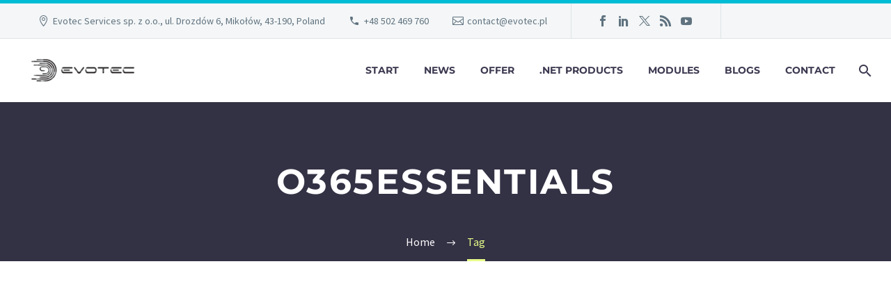

--- FILE ---
content_type: text/html; charset=UTF-8
request_url: https://evotec.xyz/tag/o365essentials/
body_size: 21767
content:
<!DOCTYPE html>
<!--[if IE 7]>
<html class="ie ie7" lang="en-US" xmlns:og="https://ogp.me/ns#" xmlns:fb="https://ogp.me/ns/fb#">
<![endif]-->
<!--[if IE 8]>
<html class="ie ie8" lang="en-US" xmlns:og="https://ogp.me/ns#" xmlns:fb="https://ogp.me/ns/fb#">
<![endif]-->
<!--[if !(IE 7) | !(IE 8) ]><!-->
<html lang="en-US" xmlns:og="https://ogp.me/ns#" xmlns:fb="https://ogp.me/ns/fb#">
<!--<![endif]-->
<head>
	<meta charset="UTF-8">
	<meta name="viewport" content="width=device-width, initial-scale=1.0" />
	<link rel="profile" href="https://gmpg.org/xfn/11">
	<link rel="pingback" href="https://evotec.xyz/xmlrpc.php">
	<script data-cfasync="false" data-no-defer="1" data-no-minify="1" data-no-optimize="1">var ewww_webp_supported=!1;function check_webp_feature(A,e){var w;e=void 0!==e?e:function(){},ewww_webp_supported?e(ewww_webp_supported):((w=new Image).onload=function(){ewww_webp_supported=0<w.width&&0<w.height,e&&e(ewww_webp_supported)},w.onerror=function(){e&&e(!1)},w.src="data:image/webp;base64,"+{alpha:"UklGRkoAAABXRUJQVlA4WAoAAAAQAAAAAAAAAAAAQUxQSAwAAAARBxAR/Q9ERP8DAABWUDggGAAAABQBAJ0BKgEAAQAAAP4AAA3AAP7mtQAAAA=="}[A])}check_webp_feature("alpha");</script><script data-cfasync="false" data-no-defer="1" data-no-minify="1" data-no-optimize="1">var Arrive=function(c,w){"use strict";if(c.MutationObserver&&"undefined"!=typeof HTMLElement){var r,a=0,u=(r=HTMLElement.prototype.matches||HTMLElement.prototype.webkitMatchesSelector||HTMLElement.prototype.mozMatchesSelector||HTMLElement.prototype.msMatchesSelector,{matchesSelector:function(e,t){return e instanceof HTMLElement&&r.call(e,t)},addMethod:function(e,t,r){var a=e[t];e[t]=function(){return r.length==arguments.length?r.apply(this,arguments):"function"==typeof a?a.apply(this,arguments):void 0}},callCallbacks:function(e,t){t&&t.options.onceOnly&&1==t.firedElems.length&&(e=[e[0]]);for(var r,a=0;r=e[a];a++)r&&r.callback&&r.callback.call(r.elem,r.elem);t&&t.options.onceOnly&&1==t.firedElems.length&&t.me.unbindEventWithSelectorAndCallback.call(t.target,t.selector,t.callback)},checkChildNodesRecursively:function(e,t,r,a){for(var i,n=0;i=e[n];n++)r(i,t,a)&&a.push({callback:t.callback,elem:i}),0<i.childNodes.length&&u.checkChildNodesRecursively(i.childNodes,t,r,a)},mergeArrays:function(e,t){var r,a={};for(r in e)e.hasOwnProperty(r)&&(a[r]=e[r]);for(r in t)t.hasOwnProperty(r)&&(a[r]=t[r]);return a},toElementsArray:function(e){return e=void 0!==e&&("number"!=typeof e.length||e===c)?[e]:e}}),e=(l.prototype.addEvent=function(e,t,r,a){a={target:e,selector:t,options:r,callback:a,firedElems:[]};return this._beforeAdding&&this._beforeAdding(a),this._eventsBucket.push(a),a},l.prototype.removeEvent=function(e){for(var t,r=this._eventsBucket.length-1;t=this._eventsBucket[r];r--)e(t)&&(this._beforeRemoving&&this._beforeRemoving(t),(t=this._eventsBucket.splice(r,1))&&t.length&&(t[0].callback=null))},l.prototype.beforeAdding=function(e){this._beforeAdding=e},l.prototype.beforeRemoving=function(e){this._beforeRemoving=e},l),t=function(i,n){var o=new e,l=this,s={fireOnAttributesModification:!1};return o.beforeAdding(function(t){var e=t.target;e!==c.document&&e!==c||(e=document.getElementsByTagName("html")[0]);var r=new MutationObserver(function(e){n.call(this,e,t)}),a=i(t.options);r.observe(e,a),t.observer=r,t.me=l}),o.beforeRemoving(function(e){e.observer.disconnect()}),this.bindEvent=function(e,t,r){t=u.mergeArrays(s,t);for(var a=u.toElementsArray(this),i=0;i<a.length;i++)o.addEvent(a[i],e,t,r)},this.unbindEvent=function(){var r=u.toElementsArray(this);o.removeEvent(function(e){for(var t=0;t<r.length;t++)if(this===w||e.target===r[t])return!0;return!1})},this.unbindEventWithSelectorOrCallback=function(r){var a=u.toElementsArray(this),i=r,e="function"==typeof r?function(e){for(var t=0;t<a.length;t++)if((this===w||e.target===a[t])&&e.callback===i)return!0;return!1}:function(e){for(var t=0;t<a.length;t++)if((this===w||e.target===a[t])&&e.selector===r)return!0;return!1};o.removeEvent(e)},this.unbindEventWithSelectorAndCallback=function(r,a){var i=u.toElementsArray(this);o.removeEvent(function(e){for(var t=0;t<i.length;t++)if((this===w||e.target===i[t])&&e.selector===r&&e.callback===a)return!0;return!1})},this},i=new function(){var s={fireOnAttributesModification:!1,onceOnly:!1,existing:!1};function n(e,t,r){return!(!u.matchesSelector(e,t.selector)||(e._id===w&&(e._id=a++),-1!=t.firedElems.indexOf(e._id)))&&(t.firedElems.push(e._id),!0)}var c=(i=new t(function(e){var t={attributes:!1,childList:!0,subtree:!0};return e.fireOnAttributesModification&&(t.attributes=!0),t},function(e,i){e.forEach(function(e){var t=e.addedNodes,r=e.target,a=[];null!==t&&0<t.length?u.checkChildNodesRecursively(t,i,n,a):"attributes"===e.type&&n(r,i)&&a.push({callback:i.callback,elem:r}),u.callCallbacks(a,i)})})).bindEvent;return i.bindEvent=function(e,t,r){t=void 0===r?(r=t,s):u.mergeArrays(s,t);var a=u.toElementsArray(this);if(t.existing){for(var i=[],n=0;n<a.length;n++)for(var o=a[n].querySelectorAll(e),l=0;l<o.length;l++)i.push({callback:r,elem:o[l]});if(t.onceOnly&&i.length)return r.call(i[0].elem,i[0].elem);setTimeout(u.callCallbacks,1,i)}c.call(this,e,t,r)},i},o=new function(){var a={};function i(e,t){return u.matchesSelector(e,t.selector)}var n=(o=new t(function(){return{childList:!0,subtree:!0}},function(e,r){e.forEach(function(e){var t=e.removedNodes,e=[];null!==t&&0<t.length&&u.checkChildNodesRecursively(t,r,i,e),u.callCallbacks(e,r)})})).bindEvent;return o.bindEvent=function(e,t,r){t=void 0===r?(r=t,a):u.mergeArrays(a,t),n.call(this,e,t,r)},o};d(HTMLElement.prototype),d(NodeList.prototype),d(HTMLCollection.prototype),d(HTMLDocument.prototype),d(Window.prototype);var n={};return s(i,n,"unbindAllArrive"),s(o,n,"unbindAllLeave"),n}function l(){this._eventsBucket=[],this._beforeAdding=null,this._beforeRemoving=null}function s(e,t,r){u.addMethod(t,r,e.unbindEvent),u.addMethod(t,r,e.unbindEventWithSelectorOrCallback),u.addMethod(t,r,e.unbindEventWithSelectorAndCallback)}function d(e){e.arrive=i.bindEvent,s(i,e,"unbindArrive"),e.leave=o.bindEvent,s(o,e,"unbindLeave")}}(window,void 0),ewww_webp_supported=!1;function check_webp_feature(e,t){var r;ewww_webp_supported?t(ewww_webp_supported):((r=new Image).onload=function(){ewww_webp_supported=0<r.width&&0<r.height,t(ewww_webp_supported)},r.onerror=function(){t(!1)},r.src="data:image/webp;base64,"+{alpha:"UklGRkoAAABXRUJQVlA4WAoAAAAQAAAAAAAAAAAAQUxQSAwAAAARBxAR/Q9ERP8DAABWUDggGAAAABQBAJ0BKgEAAQAAAP4AAA3AAP7mtQAAAA==",animation:"UklGRlIAAABXRUJQVlA4WAoAAAASAAAAAAAAAAAAQU5JTQYAAAD/////AABBTk1GJgAAAAAAAAAAAAAAAAAAAGQAAABWUDhMDQAAAC8AAAAQBxAREYiI/gcA"}[e])}function ewwwLoadImages(e){if(e){for(var t=document.querySelectorAll(".batch-image img, .image-wrapper a, .ngg-pro-masonry-item a, .ngg-galleria-offscreen-seo-wrapper a"),r=0,a=t.length;r<a;r++)ewwwAttr(t[r],"data-src",t[r].getAttribute("data-webp")),ewwwAttr(t[r],"data-thumbnail",t[r].getAttribute("data-webp-thumbnail"));for(var i=document.querySelectorAll("div.woocommerce-product-gallery__image"),r=0,a=i.length;r<a;r++)ewwwAttr(i[r],"data-thumb",i[r].getAttribute("data-webp-thumb"))}for(var n=document.querySelectorAll("video"),r=0,a=n.length;r<a;r++)ewwwAttr(n[r],"poster",e?n[r].getAttribute("data-poster-webp"):n[r].getAttribute("data-poster-image"));for(var o,l=document.querySelectorAll("img.ewww_webp_lazy_load"),r=0,a=l.length;r<a;r++)e&&(ewwwAttr(l[r],"data-lazy-srcset",l[r].getAttribute("data-lazy-srcset-webp")),ewwwAttr(l[r],"data-srcset",l[r].getAttribute("data-srcset-webp")),ewwwAttr(l[r],"data-lazy-src",l[r].getAttribute("data-lazy-src-webp")),ewwwAttr(l[r],"data-src",l[r].getAttribute("data-src-webp")),ewwwAttr(l[r],"data-orig-file",l[r].getAttribute("data-webp-orig-file")),ewwwAttr(l[r],"data-medium-file",l[r].getAttribute("data-webp-medium-file")),ewwwAttr(l[r],"data-large-file",l[r].getAttribute("data-webp-large-file")),null!=(o=l[r].getAttribute("srcset"))&&!1!==o&&o.includes("R0lGOD")&&ewwwAttr(l[r],"src",l[r].getAttribute("data-lazy-src-webp"))),l[r].className=l[r].className.replace(/\bewww_webp_lazy_load\b/,"");for(var s=document.querySelectorAll(".ewww_webp"),r=0,a=s.length;r<a;r++)e?(ewwwAttr(s[r],"srcset",s[r].getAttribute("data-srcset-webp")),ewwwAttr(s[r],"src",s[r].getAttribute("data-src-webp")),ewwwAttr(s[r],"data-orig-file",s[r].getAttribute("data-webp-orig-file")),ewwwAttr(s[r],"data-medium-file",s[r].getAttribute("data-webp-medium-file")),ewwwAttr(s[r],"data-large-file",s[r].getAttribute("data-webp-large-file")),ewwwAttr(s[r],"data-large_image",s[r].getAttribute("data-webp-large_image")),ewwwAttr(s[r],"data-src",s[r].getAttribute("data-webp-src"))):(ewwwAttr(s[r],"srcset",s[r].getAttribute("data-srcset-img")),ewwwAttr(s[r],"src",s[r].getAttribute("data-src-img"))),s[r].className=s[r].className.replace(/\bewww_webp\b/,"ewww_webp_loaded");window.jQuery&&jQuery.fn.isotope&&jQuery.fn.imagesLoaded&&(jQuery(".fusion-posts-container-infinite").imagesLoaded(function(){jQuery(".fusion-posts-container-infinite").hasClass("isotope")&&jQuery(".fusion-posts-container-infinite").isotope()}),jQuery(".fusion-portfolio:not(.fusion-recent-works) .fusion-portfolio-wrapper").imagesLoaded(function(){jQuery(".fusion-portfolio:not(.fusion-recent-works) .fusion-portfolio-wrapper").isotope()}))}function ewwwWebPInit(e){ewwwLoadImages(e),ewwwNggLoadGalleries(e),document.arrive(".ewww_webp",function(){ewwwLoadImages(e)}),document.arrive(".ewww_webp_lazy_load",function(){ewwwLoadImages(e)}),document.arrive("videos",function(){ewwwLoadImages(e)}),"loading"==document.readyState?document.addEventListener("DOMContentLoaded",ewwwJSONParserInit):("undefined"!=typeof galleries&&ewwwNggParseGalleries(e),ewwwWooParseVariations(e))}function ewwwAttr(e,t,r){null!=r&&!1!==r&&e.setAttribute(t,r)}function ewwwJSONParserInit(){"undefined"!=typeof galleries&&check_webp_feature("alpha",ewwwNggParseGalleries),check_webp_feature("alpha",ewwwWooParseVariations)}function ewwwWooParseVariations(e){if(e)for(var t=document.querySelectorAll("form.variations_form"),r=0,a=t.length;r<a;r++){var i=t[r].getAttribute("data-product_variations"),n=!1;try{for(var o in i=JSON.parse(i))void 0!==i[o]&&void 0!==i[o].image&&(void 0!==i[o].image.src_webp&&(i[o].image.src=i[o].image.src_webp,n=!0),void 0!==i[o].image.srcset_webp&&(i[o].image.srcset=i[o].image.srcset_webp,n=!0),void 0!==i[o].image.full_src_webp&&(i[o].image.full_src=i[o].image.full_src_webp,n=!0),void 0!==i[o].image.gallery_thumbnail_src_webp&&(i[o].image.gallery_thumbnail_src=i[o].image.gallery_thumbnail_src_webp,n=!0),void 0!==i[o].image.thumb_src_webp&&(i[o].image.thumb_src=i[o].image.thumb_src_webp,n=!0));n&&ewwwAttr(t[r],"data-product_variations",JSON.stringify(i))}catch(e){}}}function ewwwNggParseGalleries(e){if(e)for(var t in galleries){var r=galleries[t];galleries[t].images_list=ewwwNggParseImageList(r.images_list)}}function ewwwNggLoadGalleries(e){e&&document.addEventListener("ngg.galleria.themeadded",function(e,t){window.ngg_galleria._create_backup=window.ngg_galleria.create,window.ngg_galleria.create=function(e,t){var r=$(e).data("id");return galleries["gallery_"+r].images_list=ewwwNggParseImageList(galleries["gallery_"+r].images_list),window.ngg_galleria._create_backup(e,t)}})}function ewwwNggParseImageList(e){for(var t in e){var r=e[t];if(void 0!==r["image-webp"]&&(e[t].image=r["image-webp"],delete e[t]["image-webp"]),void 0!==r["thumb-webp"]&&(e[t].thumb=r["thumb-webp"],delete e[t]["thumb-webp"]),void 0!==r.full_image_webp&&(e[t].full_image=r.full_image_webp,delete e[t].full_image_webp),void 0!==r.srcsets)for(var a in r.srcsets)nggSrcset=r.srcsets[a],void 0!==r.srcsets[a+"-webp"]&&(e[t].srcsets[a]=r.srcsets[a+"-webp"],delete e[t].srcsets[a+"-webp"]);if(void 0!==r.full_srcsets)for(var i in r.full_srcsets)nggFSrcset=r.full_srcsets[i],void 0!==r.full_srcsets[i+"-webp"]&&(e[t].full_srcsets[i]=r.full_srcsets[i+"-webp"],delete e[t].full_srcsets[i+"-webp"])}return e}check_webp_feature("alpha",ewwwWebPInit);</script><meta name='robots' content='index, follow, max-image-preview:large, max-snippet:-1, max-video-preview:-1' />
	<style>img:is([sizes="auto" i], [sizes^="auto," i]) { contain-intrinsic-size: 3000px 1500px }</style>
	<link rel="alternate" hreflang="en-us" href="https://evotec.xyz/tag/o365essentials/" />
<link rel="alternate" hreflang="x-default" href="https://evotec.xyz/tag/o365essentials/" />

	<!-- This site is optimized with the Yoast SEO plugin v26.6 - https://yoast.com/wordpress/plugins/seo/ -->
	<title>o365essentials Archives - Evotec</title>
<link data-rocket-preload as="style" data-wpr-hosted-gf-parameters="family=Source%20Sans%20Pro%3A200%2C200italic%2C300%2C300italic%2C400%2C400italic%2C600%2C600italic%2C700%2C700italic%2C900%2C900italic%7CMontserrat%3A100%2C200%2C300%2C400%2C500%2C600%2C700%2C800%2C900%2C100italic%2C200italic%2C300italic%2C400italic%2C500italic%2C600italic%2C700italic%2C800italic%2C900italic&subset=cyrillic%2Ccyrillic-ext%2Cgreek%2Cgreek-ext%2Clatin%2Clatin-ext%2Cvietnamese&display=swap" href="https://evotec.xyz/wp-content/cache/fonts/1/google-fonts/css/3/5/f/0d00fcbffe237c7c99e5abb3519ee.css" rel="preload">
<script src="/cdn-cgi/scripts/7d0fa10a/cloudflare-static/rocket-loader.min.js" data-cf-settings="3bfa8f71cb9177bb6c9a7f95-|49"></script><link data-wpr-hosted-gf-parameters="family=Source%20Sans%20Pro%3A200%2C200italic%2C300%2C300italic%2C400%2C400italic%2C600%2C600italic%2C700%2C700italic%2C900%2C900italic%7CMontserrat%3A100%2C200%2C300%2C400%2C500%2C600%2C700%2C800%2C900%2C100italic%2C200italic%2C300italic%2C400italic%2C500italic%2C600italic%2C700italic%2C800italic%2C900italic&subset=cyrillic%2Ccyrillic-ext%2Cgreek%2Cgreek-ext%2Clatin%2Clatin-ext%2Cvietnamese&display=swap" href="https://evotec.xyz/wp-content/cache/fonts/1/google-fonts/css/3/5/f/0d00fcbffe237c7c99e5abb3519ee.css" media="print" onload="this.media=&#039;all&#039;" rel="stylesheet">
<noscript data-wpr-hosted-gf-parameters=""><link rel="stylesheet" href="https://fonts.googleapis.com/css?family=Source%20Sans%20Pro%3A200%2C200italic%2C300%2C300italic%2C400%2C400italic%2C600%2C600italic%2C700%2C700italic%2C900%2C900italic%7CMontserrat%3A100%2C200%2C300%2C400%2C500%2C600%2C700%2C800%2C900%2C100italic%2C200italic%2C300italic%2C400italic%2C500italic%2C600italic%2C700italic%2C800italic%2C900italic&#038;subset=cyrillic%2Ccyrillic-ext%2Cgreek%2Cgreek-ext%2Clatin%2Clatin-ext%2Cvietnamese&#038;display=swap"></noscript>
	<link rel="canonical" href="https://evotec.xyz/tag/o365essentials/" />
	<meta property="og:locale" content="en_US" />
	<meta property="og:type" content="article" />
	<meta property="og:title" content="o365essentials Archives - Evotec" />
	<meta property="og:url" content="https://evotec.xyz/tag/o365essentials/" />
	<meta property="og:site_name" content="Evotec" />
	<meta name="twitter:card" content="summary_large_image" />
	<meta name="twitter:site" content="@evotecpl" />
	<script type="application/ld+json" class="yoast-schema-graph">{"@context":"https://schema.org","@graph":[{"@type":"CollectionPage","@id":"https://evotec.xyz/tag/o365essentials/","url":"https://evotec.xyz/tag/o365essentials/","name":"o365essentials Archives - Evotec","isPartOf":{"@id":"https://evotec.xyz/#website"},"primaryImageOfPage":{"@id":"https://evotec.xyz/tag/o365essentials/#primaryimage"},"image":{"@id":"https://evotec.xyz/tag/o365essentials/#primaryimage"},"thumbnailUrl":"https://evotec.xyz/wp-content/uploads/2021/09/img_6133acb349603.png","breadcrumb":{"@id":"https://evotec.xyz/tag/o365essentials/#breadcrumb"},"inLanguage":"en-US"},{"@type":"ImageObject","inLanguage":"en-US","@id":"https://evotec.xyz/tag/o365essentials/#primaryimage","url":"https://evotec.xyz/wp-content/uploads/2021/09/img_6133acb349603.png","contentUrl":"https://evotec.xyz/wp-content/uploads/2021/09/img_6133acb349603.png","width":1919,"height":1932,"caption":"Office 365 Org Settings"},{"@type":"BreadcrumbList","@id":"https://evotec.xyz/tag/o365essentials/#breadcrumb","itemListElement":[{"@type":"ListItem","position":1,"name":"Home","item":"https://evotec.xyz/"},{"@type":"ListItem","position":2,"name":"o365essentials"}]},{"@type":"WebSite","@id":"https://evotec.xyz/#website","url":"https://evotec.xyz/","name":"Evotec","description":"Services for small, medium and large business","publisher":{"@id":"https://evotec.xyz/#organization"},"potentialAction":[{"@type":"SearchAction","target":{"@type":"EntryPoint","urlTemplate":"https://evotec.xyz/?s={search_term_string}"},"query-input":{"@type":"PropertyValueSpecification","valueRequired":true,"valueName":"search_term_string"}}],"inLanguage":"en-US"},{"@type":"Organization","@id":"https://evotec.xyz/#organization","name":"Evotec","url":"https://evotec.xyz/","logo":{"@type":"ImageObject","inLanguage":"en-US","@id":"https://evotec.xyz/#/schema/logo/image/","url":"https://evotec.xyz/wp-content/uploads/2015/05/Logo-evotec-012.png","contentUrl":"https://evotec.xyz/wp-content/uploads/2015/05/Logo-evotec-012.png","width":1675,"height":533,"caption":"Evotec"},"image":{"@id":"https://evotec.xyz/#/schema/logo/image/"},"sameAs":["https://www.facebook.com/evotecpl","https://x.com/evotecpl","https://www.linkedin.com/company/evotec-poland","https://www.youtube.com/c/EvotecPl","https://twitter.com/PrzemyslawKlys","https://github.com/EvotecIT"]}]}</script>
	<!-- / Yoast SEO plugin. -->


<link rel="amphtml" href="https://evotec.xyz/tag/o365essentials/amp/" /><meta name="generator" content="AMP for WP 1.1.10"/><link rel='dns-prefetch' href='//fonts.googleapis.com' />
<link href='https://fonts.gstatic.com' crossorigin rel='preconnect' />
<link rel="alternate" type="application/rss+xml" title="Evotec &raquo; Feed" href="https://evotec.xyz/feed/" />
<link rel="alternate" type="application/rss+xml" title="Evotec &raquo; o365essentials Tag Feed" href="https://evotec.xyz/tag/o365essentials/feed/" />
<link data-minify="1" rel='stylesheet' id='thegem-preloader-css' href='https://evotec.xyz/wp-content/cache/min/1/wp-content/themes/thegem/css/thegem-preloader.css?ver=1763538252' type='text/css' media='all' />
<style id='thegem-preloader-inline-css' type='text/css'>

		body:not(.compose-mode) .gem-icon-style-gradient span,
		body:not(.compose-mode) .gem-icon .gem-icon-half-1,
		body:not(.compose-mode) .gem-icon .gem-icon-half-2 {
			opacity: 0 !important;
			}
</style>
<link data-minify="1" rel='stylesheet' id='thegem-reset-css' href='https://evotec.xyz/wp-content/cache/min/1/wp-content/themes/thegem/css/thegem-reset.css?ver=1763538252' type='text/css' media='all' />
<link data-minify="1" rel='stylesheet' id='thegem-grid-css' href='https://evotec.xyz/wp-content/cache/min/1/wp-content/themes/thegem/css/thegem-grid.css?ver=1763538252' type='text/css' media='all' />
<link data-minify="1" rel='stylesheet' id='thegem-header-css' href='https://evotec.xyz/wp-content/cache/min/1/wp-content/themes/thegem/css/thegem-header.css?ver=1763538252' type='text/css' media='all' />
<link data-minify="1" rel='stylesheet' id='thegem-style-css' href='https://evotec.xyz/wp-content/cache/min/1/wp-content/themes/thegem/style.css?ver=1763538252' type='text/css' media='all' />
<link data-minify="1" rel='stylesheet' id='thegem-widgets-css' href='https://evotec.xyz/wp-content/cache/min/1/wp-content/themes/thegem/css/thegem-widgets.css?ver=1763538252' type='text/css' media='all' />
<link data-minify="1" rel='stylesheet' id='thegem-new-css-css' href='https://evotec.xyz/wp-content/cache/min/1/wp-content/themes/thegem/css/thegem-new-css.css?ver=1763538252' type='text/css' media='all' />
<link data-minify="1" rel='stylesheet' id='perevazka-css-css-css' href='https://evotec.xyz/wp-content/cache/min/1/wp-content/themes/thegem/css/thegem-perevazka-css.css?ver=1763538252' type='text/css' media='all' />

<link data-minify="1" rel='stylesheet' id='thegem-custom-css' href='https://evotec.xyz/wp-content/cache/min/1/wp-content/uploads/thegem/css/custom-3WWO1vDQ.css?ver=1763538252' type='text/css' media='all' />
<style id='thegem-custom-inline-css' type='text/css'>
#page-title {background-color: #333144FF;padding-top: 80px;padding-bottom: 80px;}#page-title h1,#page-title .title-rich-content {color: #FFFFFFFF;}.page-title-excerpt {color: #FFFFFFFF;margin-top: 18px;}#page-title .page-title-title {margin-top: 0px;}#page-title .page-title-title .styled-subtitle.light,#page-title .page-title-excerpt .styled-subtitle.light{ font-family: var(--thegem-to-light-title-font-family); font-style: normal; font-weight: normal;}#page-title .page-title-title .title-main-menu,#page-title .page-title-excerpt .title-main-menu{ font-family: var(--thegem-to-menu-font-family); font-style: var(--thegem-to-menu-font-style); font-weight: var(--thegem-to-menu-font-weight); text-transform: var(--thegem-to-menu-text-transform); font-size: var(--thegem-to-menu-font-size); line-height: var(--thegem-to-menu-line-height); letter-spacing: var(--thegem-to-menu-letter-spacing, 0);}#page-title .page-title-title .title-main-menu.light,#page-title .page-title-excerpt .title-main-menu.light{ font-family: var(--thegem-to-light-title-font-family); font-style: normal; font-weight: normal;}#page-title .page-title-title .title-body,#page-title .page-title-excerpt .title-body{ font-family: var(--thegem-to-body-font-family); font-style: var(--thegem-to-body-font-style); font-weight: var(--thegem-to-body-font-weight); text-transform: var(--thegem-to-body-text-transform, none); font-size: var(--thegem-to-body-font-size); line-height: var(--thegem-to-body-line-height); letter-spacing: var(--thegem-to-body-letter-spacing);}#page-title .page-title-title .title-body.light,#page-title .page-title-excerpt .title-body.light{ font-family: var(--thegem-to-light-title-font-family); font-style: normal; font-weight: normal;}#page-title .page-title-title .title-tiny-body,#page-title .page-title-excerpt .title-tiny-body{ font-family: var(--thegem-to-body-tiny-font-family); font-style: var(--thegem-to-body-tiny-font-style); font-weight: var(--thegem-to-body-tiny-font-weight); text-transform: var(--thegem-to-body-tiny-text-transform, none); font-size: var(--thegem-to-body-tiny-font-size); line-height: var(--thegem-to-body-tiny-line-height); letter-spacing: var(--thegem-to-body-tiny-letter-spacing);}#page-title .page-title-title .title-tiny-body.light,#page-title .page-title-excerpt .title-tiny-body.light{ font-family: var(--thegem-to-light-title-font-family); font-style: normal; font-weight: normal;}.page-title-inner,body .breadcrumbs{padding-left: 0px;padding-right: 0px;}body .page-title-block .breadcrumbs-container{	text-align: center;}.page-breadcrumbs ul li a,.page-breadcrumbs ul li:not(:last-child):after{	color: #99A9B5FF;}.page-breadcrumbs ul li{	color: #3C3950FF;}.page-breadcrumbs ul li a:hover{	color: #3C3950FF;}.block-content {padding-top: 30px;background-color: #ffffff;background-image: none;}.block-content:last-of-type {padding-bottom: 30px;}.gem-slideshow,.slideshow-preloader {background-color: #ffffff;}#top-area {	display: block;}@media (max-width: 991px) {#page-title {padding-top: 80px;padding-bottom: 80px;}.page-title-inner, body .breadcrumbs{padding-left: 0px;padding-right: 0px;}.page-title-excerpt {margin-top: 18px;}#page-title .page-title-title {margin-top: 0px;}.block-content {}.block-content:last-of-type {}#top-area {	display: block;}}@media (max-width: 767px) {#page-title {padding-top: 80px;padding-bottom: 80px;}.page-title-inner,body .breadcrumbs{padding-left: 0px;padding-right: 0px;}.page-title-excerpt {margin-top: 18px;}#page-title .page-title-title {margin-top: 0px;}.block-content {}.block-content:last-of-type {}#top-area {	display: none;}}
</style>
<link data-minify="1" rel='stylesheet' id='js_composer_front-css' href='https://evotec.xyz/wp-content/cache/min/1/wp-content/plugins/js_composer/assets/css/js_composer.min.css?ver=1763538252' type='text/css' media='all' />
<link data-minify="1" rel='stylesheet' id='thegem_js_composer_front-css' href='https://evotec.xyz/wp-content/cache/min/1/wp-content/themes/thegem/css/thegem-js_composer_columns.css?ver=1763538252' type='text/css' media='all' />
<link data-minify="1" rel='stylesheet' id='thegem-additional-blog-1-css' href='https://evotec.xyz/wp-content/cache/min/1/wp-content/themes/thegem/css/thegem-additional-blog-1.css?ver=1763538252' type='text/css' media='all' />
<link rel='stylesheet' id='jquery-fancybox-css' href='https://evotec.xyz/wp-content/themes/thegem/js/fancyBox/jquery.fancybox.min.css?ver=5.11.0' type='text/css' media='all' />
<link data-minify="1" rel='stylesheet' id='thegem-vc_elements-css' href='https://evotec.xyz/wp-content/cache/min/1/wp-content/themes/thegem/css/thegem-vc_elements.css?ver=1763538252' type='text/css' media='all' />
<link rel='stylesheet' id='wp-block-library-css' href='https://evotec.xyz/wp-includes/css/dist/block-library/style.min.css?ver=6.8.3' type='text/css' media='all' />
<style id='classic-theme-styles-inline-css' type='text/css'>
/*! This file is auto-generated */
.wp-block-button__link{color:#fff;background-color:#32373c;border-radius:9999px;box-shadow:none;text-decoration:none;padding:calc(.667em + 2px) calc(1.333em + 2px);font-size:1.125em}.wp-block-file__button{background:#32373c;color:#fff;text-decoration:none}
</style>
<style id='global-styles-inline-css' type='text/css'>
:root{--wp--preset--aspect-ratio--square: 1;--wp--preset--aspect-ratio--4-3: 4/3;--wp--preset--aspect-ratio--3-4: 3/4;--wp--preset--aspect-ratio--3-2: 3/2;--wp--preset--aspect-ratio--2-3: 2/3;--wp--preset--aspect-ratio--16-9: 16/9;--wp--preset--aspect-ratio--9-16: 9/16;--wp--preset--color--black: #000000;--wp--preset--color--cyan-bluish-gray: #abb8c3;--wp--preset--color--white: #ffffff;--wp--preset--color--pale-pink: #f78da7;--wp--preset--color--vivid-red: #cf2e2e;--wp--preset--color--luminous-vivid-orange: #ff6900;--wp--preset--color--luminous-vivid-amber: #fcb900;--wp--preset--color--light-green-cyan: #7bdcb5;--wp--preset--color--vivid-green-cyan: #00d084;--wp--preset--color--pale-cyan-blue: #8ed1fc;--wp--preset--color--vivid-cyan-blue: #0693e3;--wp--preset--color--vivid-purple: #9b51e0;--wp--preset--gradient--vivid-cyan-blue-to-vivid-purple: linear-gradient(135deg,rgba(6,147,227,1) 0%,rgb(155,81,224) 100%);--wp--preset--gradient--light-green-cyan-to-vivid-green-cyan: linear-gradient(135deg,rgb(122,220,180) 0%,rgb(0,208,130) 100%);--wp--preset--gradient--luminous-vivid-amber-to-luminous-vivid-orange: linear-gradient(135deg,rgba(252,185,0,1) 0%,rgba(255,105,0,1) 100%);--wp--preset--gradient--luminous-vivid-orange-to-vivid-red: linear-gradient(135deg,rgba(255,105,0,1) 0%,rgb(207,46,46) 100%);--wp--preset--gradient--very-light-gray-to-cyan-bluish-gray: linear-gradient(135deg,rgb(238,238,238) 0%,rgb(169,184,195) 100%);--wp--preset--gradient--cool-to-warm-spectrum: linear-gradient(135deg,rgb(74,234,220) 0%,rgb(151,120,209) 20%,rgb(207,42,186) 40%,rgb(238,44,130) 60%,rgb(251,105,98) 80%,rgb(254,248,76) 100%);--wp--preset--gradient--blush-light-purple: linear-gradient(135deg,rgb(255,206,236) 0%,rgb(152,150,240) 100%);--wp--preset--gradient--blush-bordeaux: linear-gradient(135deg,rgb(254,205,165) 0%,rgb(254,45,45) 50%,rgb(107,0,62) 100%);--wp--preset--gradient--luminous-dusk: linear-gradient(135deg,rgb(255,203,112) 0%,rgb(199,81,192) 50%,rgb(65,88,208) 100%);--wp--preset--gradient--pale-ocean: linear-gradient(135deg,rgb(255,245,203) 0%,rgb(182,227,212) 50%,rgb(51,167,181) 100%);--wp--preset--gradient--electric-grass: linear-gradient(135deg,rgb(202,248,128) 0%,rgb(113,206,126) 100%);--wp--preset--gradient--midnight: linear-gradient(135deg,rgb(2,3,129) 0%,rgb(40,116,252) 100%);--wp--preset--font-size--small: 13px;--wp--preset--font-size--medium: 20px;--wp--preset--font-size--large: 36px;--wp--preset--font-size--x-large: 42px;--wp--preset--spacing--20: 0.44rem;--wp--preset--spacing--30: 0.67rem;--wp--preset--spacing--40: 1rem;--wp--preset--spacing--50: 1.5rem;--wp--preset--spacing--60: 2.25rem;--wp--preset--spacing--70: 3.38rem;--wp--preset--spacing--80: 5.06rem;--wp--preset--shadow--natural: 6px 6px 9px rgba(0, 0, 0, 0.2);--wp--preset--shadow--deep: 12px 12px 50px rgba(0, 0, 0, 0.4);--wp--preset--shadow--sharp: 6px 6px 0px rgba(0, 0, 0, 0.2);--wp--preset--shadow--outlined: 6px 6px 0px -3px rgba(255, 255, 255, 1), 6px 6px rgba(0, 0, 0, 1);--wp--preset--shadow--crisp: 6px 6px 0px rgba(0, 0, 0, 1);}:where(.is-layout-flex){gap: 0.5em;}:where(.is-layout-grid){gap: 0.5em;}body .is-layout-flex{display: flex;}.is-layout-flex{flex-wrap: wrap;align-items: center;}.is-layout-flex > :is(*, div){margin: 0;}body .is-layout-grid{display: grid;}.is-layout-grid > :is(*, div){margin: 0;}:where(.wp-block-columns.is-layout-flex){gap: 2em;}:where(.wp-block-columns.is-layout-grid){gap: 2em;}:where(.wp-block-post-template.is-layout-flex){gap: 1.25em;}:where(.wp-block-post-template.is-layout-grid){gap: 1.25em;}.has-black-color{color: var(--wp--preset--color--black) !important;}.has-cyan-bluish-gray-color{color: var(--wp--preset--color--cyan-bluish-gray) !important;}.has-white-color{color: var(--wp--preset--color--white) !important;}.has-pale-pink-color{color: var(--wp--preset--color--pale-pink) !important;}.has-vivid-red-color{color: var(--wp--preset--color--vivid-red) !important;}.has-luminous-vivid-orange-color{color: var(--wp--preset--color--luminous-vivid-orange) !important;}.has-luminous-vivid-amber-color{color: var(--wp--preset--color--luminous-vivid-amber) !important;}.has-light-green-cyan-color{color: var(--wp--preset--color--light-green-cyan) !important;}.has-vivid-green-cyan-color{color: var(--wp--preset--color--vivid-green-cyan) !important;}.has-pale-cyan-blue-color{color: var(--wp--preset--color--pale-cyan-blue) !important;}.has-vivid-cyan-blue-color{color: var(--wp--preset--color--vivid-cyan-blue) !important;}.has-vivid-purple-color{color: var(--wp--preset--color--vivid-purple) !important;}.has-black-background-color{background-color: var(--wp--preset--color--black) !important;}.has-cyan-bluish-gray-background-color{background-color: var(--wp--preset--color--cyan-bluish-gray) !important;}.has-white-background-color{background-color: var(--wp--preset--color--white) !important;}.has-pale-pink-background-color{background-color: var(--wp--preset--color--pale-pink) !important;}.has-vivid-red-background-color{background-color: var(--wp--preset--color--vivid-red) !important;}.has-luminous-vivid-orange-background-color{background-color: var(--wp--preset--color--luminous-vivid-orange) !important;}.has-luminous-vivid-amber-background-color{background-color: var(--wp--preset--color--luminous-vivid-amber) !important;}.has-light-green-cyan-background-color{background-color: var(--wp--preset--color--light-green-cyan) !important;}.has-vivid-green-cyan-background-color{background-color: var(--wp--preset--color--vivid-green-cyan) !important;}.has-pale-cyan-blue-background-color{background-color: var(--wp--preset--color--pale-cyan-blue) !important;}.has-vivid-cyan-blue-background-color{background-color: var(--wp--preset--color--vivid-cyan-blue) !important;}.has-vivid-purple-background-color{background-color: var(--wp--preset--color--vivid-purple) !important;}.has-black-border-color{border-color: var(--wp--preset--color--black) !important;}.has-cyan-bluish-gray-border-color{border-color: var(--wp--preset--color--cyan-bluish-gray) !important;}.has-white-border-color{border-color: var(--wp--preset--color--white) !important;}.has-pale-pink-border-color{border-color: var(--wp--preset--color--pale-pink) !important;}.has-vivid-red-border-color{border-color: var(--wp--preset--color--vivid-red) !important;}.has-luminous-vivid-orange-border-color{border-color: var(--wp--preset--color--luminous-vivid-orange) !important;}.has-luminous-vivid-amber-border-color{border-color: var(--wp--preset--color--luminous-vivid-amber) !important;}.has-light-green-cyan-border-color{border-color: var(--wp--preset--color--light-green-cyan) !important;}.has-vivid-green-cyan-border-color{border-color: var(--wp--preset--color--vivid-green-cyan) !important;}.has-pale-cyan-blue-border-color{border-color: var(--wp--preset--color--pale-cyan-blue) !important;}.has-vivid-cyan-blue-border-color{border-color: var(--wp--preset--color--vivid-cyan-blue) !important;}.has-vivid-purple-border-color{border-color: var(--wp--preset--color--vivid-purple) !important;}.has-vivid-cyan-blue-to-vivid-purple-gradient-background{background: var(--wp--preset--gradient--vivid-cyan-blue-to-vivid-purple) !important;}.has-light-green-cyan-to-vivid-green-cyan-gradient-background{background: var(--wp--preset--gradient--light-green-cyan-to-vivid-green-cyan) !important;}.has-luminous-vivid-amber-to-luminous-vivid-orange-gradient-background{background: var(--wp--preset--gradient--luminous-vivid-amber-to-luminous-vivid-orange) !important;}.has-luminous-vivid-orange-to-vivid-red-gradient-background{background: var(--wp--preset--gradient--luminous-vivid-orange-to-vivid-red) !important;}.has-very-light-gray-to-cyan-bluish-gray-gradient-background{background: var(--wp--preset--gradient--very-light-gray-to-cyan-bluish-gray) !important;}.has-cool-to-warm-spectrum-gradient-background{background: var(--wp--preset--gradient--cool-to-warm-spectrum) !important;}.has-blush-light-purple-gradient-background{background: var(--wp--preset--gradient--blush-light-purple) !important;}.has-blush-bordeaux-gradient-background{background: var(--wp--preset--gradient--blush-bordeaux) !important;}.has-luminous-dusk-gradient-background{background: var(--wp--preset--gradient--luminous-dusk) !important;}.has-pale-ocean-gradient-background{background: var(--wp--preset--gradient--pale-ocean) !important;}.has-electric-grass-gradient-background{background: var(--wp--preset--gradient--electric-grass) !important;}.has-midnight-gradient-background{background: var(--wp--preset--gradient--midnight) !important;}.has-small-font-size{font-size: var(--wp--preset--font-size--small) !important;}.has-medium-font-size{font-size: var(--wp--preset--font-size--medium) !important;}.has-large-font-size{font-size: var(--wp--preset--font-size--large) !important;}.has-x-large-font-size{font-size: var(--wp--preset--font-size--x-large) !important;}
:where(.wp-block-post-template.is-layout-flex){gap: 1.25em;}:where(.wp-block-post-template.is-layout-grid){gap: 1.25em;}
:where(.wp-block-columns.is-layout-flex){gap: 2em;}:where(.wp-block-columns.is-layout-grid){gap: 2em;}
:root :where(.wp-block-pullquote){font-size: 1.5em;line-height: 1.6;}
</style>
<link data-minify="1" rel='stylesheet' id='markdown_git-css' href='https://evotec.xyz/wp-content/cache/min/1/wp-content/plugins/documents-from-git/css/markdown-git.css?ver=1763538252' type='text/css' media='all' />
<link data-minify="1" rel='stylesheet' id='github_markdown-css' href='https://evotec.xyz/wp-content/cache/min/1/wp-content/plugins/documents-from-git/css/github-markdown.css?ver=1763538252' type='text/css' media='all' />
<link data-minify="1" rel='stylesheet' id='nbconvert_git-css' href='https://evotec.xyz/wp-content/cache/min/1/wp-content/plugins/documents-from-git/css/nbconvert.css?ver=1763538252' type='text/css' media='all' />
<link rel='stylesheet' id='wpml-legacy-dropdown-click-0-css' href='https://evotec.xyz/wp-content/plugins/sitepress-multilingual-cms/templates/language-switchers/legacy-dropdown-click/style.min.css?ver=1' type='text/css' media='all' />
<style id='wpml-legacy-dropdown-click-0-inline-css' type='text/css'>
.wpml-ls-sidebars-rb_header_widget_2{background-color:#eeeeee;}.wpml-ls-sidebars-rb_header_widget_2, .wpml-ls-sidebars-rb_header_widget_2 .wpml-ls-sub-menu, .wpml-ls-sidebars-rb_header_widget_2 a {border-color:#cdcdcd;}.wpml-ls-sidebars-rb_header_widget_2 a, .wpml-ls-sidebars-rb_header_widget_2 .wpml-ls-sub-menu a, .wpml-ls-sidebars-rb_header_widget_2 .wpml-ls-sub-menu a:link, .wpml-ls-sidebars-rb_header_widget_2 li:not(.wpml-ls-current-language) .wpml-ls-link, .wpml-ls-sidebars-rb_header_widget_2 li:not(.wpml-ls-current-language) .wpml-ls-link:link {color:#444444;background-color:#ffffff;}.wpml-ls-sidebars-rb_header_widget_2 .wpml-ls-sub-menu a:hover,.wpml-ls-sidebars-rb_header_widget_2 .wpml-ls-sub-menu a:focus, .wpml-ls-sidebars-rb_header_widget_2 .wpml-ls-sub-menu a:link:hover, .wpml-ls-sidebars-rb_header_widget_2 .wpml-ls-sub-menu a:link:focus {color:#000000;background-color:#eeeeee;}.wpml-ls-sidebars-rb_header_widget_2 .wpml-ls-current-language > a {color:#444444;background-color:#ffffff;}.wpml-ls-sidebars-rb_header_widget_2 .wpml-ls-current-language:hover>a, .wpml-ls-sidebars-rb_header_widget_2 .wpml-ls-current-language>a:focus {color:#000000;background-color:#eeeeee;}
.wpml-ls-statics-shortcode_actions{background-color:#eeeeee;}.wpml-ls-statics-shortcode_actions, .wpml-ls-statics-shortcode_actions .wpml-ls-sub-menu, .wpml-ls-statics-shortcode_actions a {border-color:#cdcdcd;}.wpml-ls-statics-shortcode_actions a, .wpml-ls-statics-shortcode_actions .wpml-ls-sub-menu a, .wpml-ls-statics-shortcode_actions .wpml-ls-sub-menu a:link, .wpml-ls-statics-shortcode_actions li:not(.wpml-ls-current-language) .wpml-ls-link, .wpml-ls-statics-shortcode_actions li:not(.wpml-ls-current-language) .wpml-ls-link:link {color:#444444;background-color:#ffffff;}.wpml-ls-statics-shortcode_actions .wpml-ls-sub-menu a:hover,.wpml-ls-statics-shortcode_actions .wpml-ls-sub-menu a:focus, .wpml-ls-statics-shortcode_actions .wpml-ls-sub-menu a:link:hover, .wpml-ls-statics-shortcode_actions .wpml-ls-sub-menu a:link:focus {color:#000000;background-color:#eeeeee;}.wpml-ls-statics-shortcode_actions .wpml-ls-current-language > a {color:#444444;background-color:#ffffff;}.wpml-ls-statics-shortcode_actions .wpml-ls-current-language:hover>a, .wpml-ls-statics-shortcode_actions .wpml-ls-current-language>a:focus {color:#000000;background-color:#eeeeee;}
</style>
<link rel='stylesheet' id='wpml-legacy-horizontal-list-0-css' href='https://evotec.xyz/wp-content/plugins/sitepress-multilingual-cms/templates/language-switchers/legacy-list-horizontal/style.min.css?ver=1' type='text/css' media='all' />
<style id='wpml-legacy-horizontal-list-0-inline-css' type='text/css'>
.wpml-ls-statics-footer{background-color:#ffffff;}.wpml-ls-statics-footer, .wpml-ls-statics-footer .wpml-ls-sub-menu, .wpml-ls-statics-footer a {border-color:#cdcdcd;}.wpml-ls-statics-footer a, .wpml-ls-statics-footer .wpml-ls-sub-menu a, .wpml-ls-statics-footer .wpml-ls-sub-menu a:link, .wpml-ls-statics-footer li:not(.wpml-ls-current-language) .wpml-ls-link, .wpml-ls-statics-footer li:not(.wpml-ls-current-language) .wpml-ls-link:link {color:#444444;background-color:#ffffff;}.wpml-ls-statics-footer .wpml-ls-sub-menu a:hover,.wpml-ls-statics-footer .wpml-ls-sub-menu a:focus, .wpml-ls-statics-footer .wpml-ls-sub-menu a:link:hover, .wpml-ls-statics-footer .wpml-ls-sub-menu a:link:focus {color:#000000;background-color:#eeeeee;}.wpml-ls-statics-footer .wpml-ls-current-language > a {color:#444444;background-color:#ffffff;}.wpml-ls-statics-footer .wpml-ls-current-language:hover>a, .wpml-ls-statics-footer .wpml-ls-current-language>a:focus {color:#000000;background-color:#eeeeee;}
</style>
<link data-minify="1" rel='stylesheet' id='cms-navigation-style-base-css' href='https://evotec.xyz/wp-content/cache/min/1/wp-content/plugins/wpml-cms-nav/res/css/cms-navigation-base.css?ver=1763538252' type='text/css' media='screen' />
<link data-minify="1" rel='stylesheet' id='cms-navigation-style-css' href='https://evotec.xyz/wp-content/cache/min/1/wp-content/plugins/wpml-cms-nav/res/css/cms-navigation.css?ver=1763538252' type='text/css' media='screen' />
<script type="3bfa8f71cb9177bb6c9a7f95-text/javascript">function fullHeightRow() {
			var fullHeight,
				offsetTop,
				element = document.getElementsByClassName('vc_row-o-full-height')[0];
			if (element) {
				fullHeight = window.innerHeight;
				offsetTop = window.pageYOffset + element.getBoundingClientRect().top;
				if (offsetTop < fullHeight) {
					fullHeight = 100 - offsetTop / (fullHeight / 100);
					element.style.minHeight = fullHeight + 'vh'
				}
			}
		}</script><script type="3bfa8f71cb9177bb6c9a7f95-text/javascript" id="wpml-cookie-js-extra">
/* <![CDATA[ */
var wpml_cookies = {"wp-wpml_current_language":{"value":"en","expires":1,"path":"\/"}};
var wpml_cookies = {"wp-wpml_current_language":{"value":"en","expires":1,"path":"\/"}};
/* ]]> */
</script>
<script data-minify="1" type="3bfa8f71cb9177bb6c9a7f95-text/javascript" src="https://evotec.xyz/wp-content/cache/min/1/wp-content/plugins/sitepress-multilingual-cms/res/js/cookies/language-cookie.js?ver=1763538252" id="wpml-cookie-js" defer="defer" data-wp-strategy="defer"></script>
<!--[if lt IE 9]>
<script type="text/javascript" src="https://evotec.xyz/wp-content/themes/thegem/js/html5.js?ver=5.11.0" id="html5-js"></script>
<![endif]-->
<script type="3bfa8f71cb9177bb6c9a7f95-text/javascript" src="https://evotec.xyz/wp-includes/js/jquery/jquery.min.js?ver=3.7.1" id="jquery-core-js"></script>
<script type="3bfa8f71cb9177bb6c9a7f95-text/javascript" src="https://evotec.xyz/wp-includes/js/jquery/jquery-migrate.min.js?ver=3.4.1" id="jquery-migrate-js"></script>
<script type="3bfa8f71cb9177bb6c9a7f95-text/javascript" src="https://evotec.xyz/wp-content/plugins/sitepress-multilingual-cms/templates/language-switchers/legacy-dropdown-click/script.min.js?ver=1" id="wpml-legacy-dropdown-click-0-js"></script>
<script type="3bfa8f71cb9177bb6c9a7f95-text/javascript" id="wpml-xdomain-data-js-extra">
/* <![CDATA[ */
var wpml_xdomain_data = {"css_selector":"wpml-ls-item","ajax_url":"https:\/\/evotec.xyz\/wp-admin\/admin-ajax.php","current_lang":"en","_nonce":"b1731de47b"};
/* ]]> */
</script>
<script data-minify="1" type="3bfa8f71cb9177bb6c9a7f95-text/javascript" src="https://evotec.xyz/wp-content/cache/min/1/wp-content/plugins/sitepress-multilingual-cms/res/js/xdomain-data.js?ver=1763538252" id="wpml-xdomain-data-js" defer="defer" data-wp-strategy="defer"></script>
<script type="3bfa8f71cb9177bb6c9a7f95-text/javascript"></script><link rel="https://api.w.org/" href="https://evotec.xyz/wp-json/" /><link rel="alternate" title="JSON" type="application/json" href="https://evotec.xyz/wp-json/wp/v2/tags/969" /><link rel="EditURI" type="application/rsd+xml" title="RSD" href="https://evotec.xyz/xmlrpc.php?rsd" />
<meta name="generator" content="WPML ver:4.8.6 stt:1,42;" />
<meta name="generator" content="Powered by WPBakery Page Builder - drag and drop page builder for WordPress."/>
<link rel="icon" href="https://evotec.xyz/wp-content/uploads/2015/05/EvotecFavicon.ico" sizes="32x32" />
<link rel="icon" href="https://evotec.xyz/wp-content/uploads/2015/05/EvotecFavicon.ico" sizes="192x192" />
<link rel="apple-touch-icon" href="https://evotec.xyz/wp-content/uploads/2015/05/EvotecFavicon.ico" />
<meta name="msapplication-TileImage" content="https://evotec.xyz/wp-content/uploads/2015/05/EvotecFavicon.ico" />
<script type="3bfa8f71cb9177bb6c9a7f95-text/javascript">if(document.querySelector('[data-type="vc_custom-css"]')) {document.head.appendChild(document.querySelector('[data-type="vc_custom-css"]'));}</script>		<style type="text/css" id="wp-custom-css">
			.betterdocs-entry-content .markdown-body code {
    display: initial;
}
article + article .timeline-date-title {
    margin-top: 300px;
}		</style>
		<noscript><style> .wpb_animate_when_almost_visible { opacity: 1; }</style></noscript>
<noscript><style id="rocket-lazyload-nojs-css">.rll-youtube-player, [data-lazy-src]{display:none !important;}</style></noscript>	<link rel="preload" as="font" crossorigin="anonymous" type="font/woff" href="https://evotec.xyz/wp-content/themes/thegem/fonts/thegem-icons.woff">
<link rel="preload" as="font" crossorigin="anonymous" type="font/woff" href="https://evotec.xyz/wp-content/themes/thegem/fonts/fontawesome/fontawesome-webfont.woff">
<link rel="preload" as="font" crossorigin="anonymous" type="font/woff" href="https://evotec.xyz/wp-content/themes/thegem/fonts/thegem-socials.woff">
<link rel="preload" as="font" crossorigin="anonymous" type="font/woff" href="https://evotec.xyz/wp-content/themes/thegem/fonts/material/materialdesignicons.woff">
<meta name="generator" content="WP Rocket 3.20.2" data-wpr-features="wpr_minify_js wpr_lazyload_images wpr_image_dimensions wpr_minify_css wpr_preload_links wpr_host_fonts_locally wpr_desktop" /></head>


<body class="archive tag tag-o365essentials tag-969 wp-theme-thegem wpb-js-composer js-comp-ver-8.7.2 vc_responsive">

	<script type="3bfa8f71cb9177bb6c9a7f95-text/javascript">
		var gemSettings = {"isTouch":"","forcedLasyDisabled":"","tabletPortrait":"1","tabletLandscape":"","topAreaMobileDisable":"","parallaxDisabled":"","fillTopArea":"","themePath":"https:\/\/evotec.xyz\/wp-content\/themes\/thegem","rootUrl":"https:\/\/evotec.xyz","mobileEffectsEnabled":"","isRTL":""};
		(function() {
    function isTouchDevice() {
        return (('ontouchstart' in window) ||
            (navigator.MaxTouchPoints > 0) ||
            (navigator.msMaxTouchPoints > 0));
    }

    window.gemSettings.isTouch = isTouchDevice();

    function userAgentDetection() {
        var ua = navigator.userAgent.toLowerCase(),
        platform = navigator.platform.toLowerCase(),
        UA = ua.match(/(opera|ie|firefox|chrome|version)[\s\/:]([\w\d\.]+)?.*?(safari|version[\s\/:]([\w\d\.]+)|$)/) || [null, 'unknown', 0],
        mode = UA[1] == 'ie' && document.documentMode;

        window.gemBrowser = {
            name: (UA[1] == 'version') ? UA[3] : UA[1],
            version: UA[2],
            platform: {
                name: ua.match(/ip(?:ad|od|hone)/) ? 'ios' : (ua.match(/(?:webos|android)/) || platform.match(/mac|win|linux/) || ['other'])[0]
                }
        };
            }

    window.updateGemClientSize = function() {
        if (window.gemOptions == null || window.gemOptions == undefined) {
            window.gemOptions = {
                first: false,
                clientWidth: 0,
                clientHeight: 0,
                innerWidth: -1
            };
        }

        window.gemOptions.clientWidth = window.innerWidth || document.documentElement.clientWidth;
        if (document.body != null && !window.gemOptions.clientWidth) {
            window.gemOptions.clientWidth = document.body.clientWidth;
        }

        window.gemOptions.clientHeight = window.innerHeight || document.documentElement.clientHeight;
        if (document.body != null && !window.gemOptions.clientHeight) {
            window.gemOptions.clientHeight = document.body.clientHeight;
        }
    };

    window.updateGemInnerSize = function(width) {
        window.gemOptions.innerWidth = width != undefined ? width : (document.body != null ? document.body.clientWidth : 0);
    };

    userAgentDetection();
    window.updateGemClientSize(true);

    window.gemSettings.lasyDisabled = window.gemSettings.forcedLasyDisabled || (!window.gemSettings.mobileEffectsEnabled && (window.gemSettings.isTouch || window.gemOptions.clientWidth <= 800));
})();
		(function() {
    if (window.gemBrowser.name == 'safari') {
        try {
            var safariVersion = parseInt(window.gemBrowser.version);
        } catch(e) {
            var safariVersion = 0;
        }
        if (safariVersion >= 9) {
            window.gemSettings.parallaxDisabled = true;
            window.gemSettings.fillTopArea = true;
        }
    }
})();
		(function() {
    var fullwithData = {
        page: null,
        pageWidth: 0,
        pageOffset: {},
        fixVcRow: true,
        pagePaddingLeft: 0
    };

    function updateFullwidthData() {
        fullwithData.pageOffset = fullwithData.page.getBoundingClientRect();
        fullwithData.pageWidth = parseFloat(fullwithData.pageOffset.width);
        fullwithData.pagePaddingLeft = 0;

        if (fullwithData.page.className.indexOf('vertical-header') != -1) {
            fullwithData.pagePaddingLeft = 45;
            if (fullwithData.pageWidth >= 1600) {
                fullwithData.pagePaddingLeft = 360;
            }
            if (fullwithData.pageWidth < 980) {
                fullwithData.pagePaddingLeft = 0;
            }
        }
    }

    function gem_fix_fullwidth_position(element) {
        if (element == null) {
            return false;
        }

        if (fullwithData.page == null) {
            fullwithData.page = document.getElementById('page');
            updateFullwidthData();
        }

        /*if (fullwithData.pageWidth < 1170) {
            return false;
        }*/

        if (!fullwithData.fixVcRow) {
            return false;
        }

        if (element.previousElementSibling != null && element.previousElementSibling != undefined && element.previousElementSibling.className.indexOf('fullwidth-block') == -1) {
            var elementParentViewportOffset = element.previousElementSibling.getBoundingClientRect();
        } else {
            var elementParentViewportOffset = element.parentNode.getBoundingClientRect();
        }

        /*if (elementParentViewportOffset.top > window.gemOptions.clientHeight) {
            fullwithData.fixVcRow = false;
            return false;
        }*/

        if (element.className.indexOf('vc_row') != -1) {
            var elementMarginLeft = -21;
            var elementMarginRight = -21;
        } else {
            var elementMarginLeft = 0;
            var elementMarginRight = 0;
        }

        var offset = parseInt(fullwithData.pageOffset.left + 0.5) - parseInt((elementParentViewportOffset.left < 0 ? 0 : elementParentViewportOffset.left) + 0.5) - elementMarginLeft + fullwithData.pagePaddingLeft;
        var offsetKey = window.gemSettings.isRTL ? 'right' : 'left';

        element.style.position = 'relative';
        element.style[offsetKey] = offset + 'px';
        element.style.width = fullwithData.pageWidth - fullwithData.pagePaddingLeft + 'px';

        if (element.className.indexOf('vc_row') == -1) {
            element.setAttribute('data-fullwidth-updated', 1);
        }

        if (element.className.indexOf('vc_row') != -1 && element.className.indexOf('vc_section') == -1 && !element.hasAttribute('data-vc-stretch-content')) {
            var el_full = element.parentNode.querySelector('.vc_row-full-width-before');
            var padding = -1 * offset;
            0 > padding && (padding = 0);
            var paddingRight = fullwithData.pageWidth - padding - el_full.offsetWidth + elementMarginLeft + elementMarginRight;
            0 > paddingRight && (paddingRight = 0);
            element.style.paddingLeft = padding + 'px';
            element.style.paddingRight = paddingRight + 'px';
        }
    }

    window.gem_fix_fullwidth_position = gem_fix_fullwidth_position;

    document.addEventListener('DOMContentLoaded', function() {
        var classes = [];

        if (window.gemSettings.isTouch) {
            document.body.classList.add('thegem-touch');
        }

        if (window.gemSettings.lasyDisabled && !window.gemSettings.forcedLasyDisabled) {
            document.body.classList.add('thegem-effects-disabled');
        }
    });

    if (window.gemSettings.parallaxDisabled) {
        var head  = document.getElementsByTagName('head')[0],
            link  = document.createElement('style');
        link.rel  = 'stylesheet';
        link.type = 'text/css';
        link.innerHTML = ".fullwidth-block.fullwidth-block-parallax-fixed .fullwidth-block-background { background-attachment: scroll !important; }";
        head.appendChild(link);
    }
})();

(function() {
    setTimeout(function() {
        var preloader = document.getElementById('page-preloader');
        if (preloader != null && preloader != undefined) {
            preloader.className += ' preloader-loaded';
        }
    }, window.pagePreloaderHideTime || 1000);
})();
	</script>
	


<div id="page" class="layout-fullwidth header-style-3">
	
	
	
					<div class="top-area-background top-area-scroll-hide">
				<div id="top-area" class="top-area top-area-style-default top-area-alignment-left">
	<div class="container">
		<div class="top-area-items inline-inside">
							<div class="top-area-block top-area-contacts"><div class="gem-contacts inline-inside"><div class="gem-contacts-item gem-contacts-address">Evotec Services sp. z o.o., ul. Drozdów 6, Mikołów, 43-190, Poland</div><div class="gem-contacts-item gem-contacts-phone"><a href="tel:+48 502 469 760">+48 502 469 760</a></div><div class="gem-contacts-item gem-contacts-email"><a href="mailto:contact@evotec.pl">contact@evotec.pl</a></div></div></div>
										<div class="top-area-block top-area-socials socials-colored-hover">			<div class="socials inline-inside">
															<a class="socials-item" href="https://www.facebook.com/evotecpl" target="_blank" rel="noopener" title="Facebook">
                            <i class="socials-item-icon facebook "></i>
                        </a>
																				<a class="socials-item" href="https://www.linkedin.com/company/evotec-poland" target="_blank" rel="noopener" title="LinkedIn">
                            <i class="socials-item-icon linkedin "></i>
                        </a>
																				<a class="socials-item" href="https://twitter.com/evotecpl" target="_blank" rel="noopener" title="Twitter">
                            <i class="socials-item-icon twitter "></i>
                        </a>
																																															<a class="socials-item" href="https://evotec.xyz/feed/" target="_blank" rel="noopener" title="RSS">
                            <i class="socials-item-icon rss "></i>
                        </a>
																													<a class="socials-item" href="https://www.youtube.com/c/EvotecPl0" target="_blank" rel="noopener" title="YouTube">
                            <i class="socials-item-icon youtube "></i>
                        </a>
																																																																																																																																																																																																																																																																																																																									</div>
			</div>
								</div>
	</div>
</div>
			</div>
		
		<div id="site-header-wrapper"  class="  " >
			
			
			<header id="site-header" class="site-header animated-header mobile-menu-layout-default" role="banner">
								
				<div class="header-background">
					<div class="container container-fullwidth">
						<div class="header-main logo-position-left header-layout-default header-layout-fullwidth header-style-3">
																							<div class="site-title">
											<div class="site-logo" style="width:164px;">
			<a href="https://evotec.xyz/" rel="home" aria-label="Homepage">
									<span class="logo"><img width="164" height="52" src="data:image/svg+xml,%3Csvg%20xmlns='http://www.w3.org/2000/svg'%20viewBox='0%200%20164%2052'%3E%3C/svg%3E" data-lazy-srcset="https://evotec.xyz/wp-content/uploads/thegem/logos/logo_2711f470fdc3223709a17f07a7039f25_1x.png 1x,https://evotec.xyz/wp-content/uploads/thegem/logos/logo_2711f470fdc3223709a17f07a7039f25_2x.png 2x,https://evotec.xyz/wp-content/uploads/thegem/logos/logo_2711f470fdc3223709a17f07a7039f25_3x.png 3x" alt="Evotec" style="width:164px;" class="tgp-exclude default" data-lazy-src="https://evotec.xyz/wp-content/uploads/thegem/logos/logo_2711f470fdc3223709a17f07a7039f25_1x.png"/><noscript><img width="164" height="52" src="https://evotec.xyz/wp-content/uploads/thegem/logos/logo_2711f470fdc3223709a17f07a7039f25_1x.png" srcset="https://evotec.xyz/wp-content/uploads/thegem/logos/logo_2711f470fdc3223709a17f07a7039f25_1x.png 1x,https://evotec.xyz/wp-content/uploads/thegem/logos/logo_2711f470fdc3223709a17f07a7039f25_2x.png 2x,https://evotec.xyz/wp-content/uploads/thegem/logos/logo_2711f470fdc3223709a17f07a7039f25_3x.png 3x" alt="Evotec" style="width:164px;" class="tgp-exclude default"/></noscript><img width="132" height="42" src="data:image/svg+xml,%3Csvg%20xmlns='http://www.w3.org/2000/svg'%20viewBox='0%200%20132%2042'%3E%3C/svg%3E" data-lazy-srcset="https://evotec.xyz/wp-content/uploads/thegem/logos/logo_61da0f9c324c0b64891c880bfccafeaf_1x.png 1x,https://evotec.xyz/wp-content/uploads/thegem/logos/logo_61da0f9c324c0b64891c880bfccafeaf_2x.png 2x,https://evotec.xyz/wp-content/uploads/thegem/logos/logo_61da0f9c324c0b64891c880bfccafeaf_3x.png 3x" alt="Evotec" style="width:132px;" class="tgp-exclude small" data-lazy-src="https://evotec.xyz/wp-content/uploads/thegem/logos/logo_61da0f9c324c0b64891c880bfccafeaf_1x.png"/><noscript><img width="132" height="42" src="https://evotec.xyz/wp-content/uploads/thegem/logos/logo_61da0f9c324c0b64891c880bfccafeaf_1x.png" srcset="https://evotec.xyz/wp-content/uploads/thegem/logos/logo_61da0f9c324c0b64891c880bfccafeaf_1x.png 1x,https://evotec.xyz/wp-content/uploads/thegem/logos/logo_61da0f9c324c0b64891c880bfccafeaf_2x.png 2x,https://evotec.xyz/wp-content/uploads/thegem/logos/logo_61da0f9c324c0b64891c880bfccafeaf_3x.png 3x" alt="Evotec" style="width:132px;" class="tgp-exclude small"/></noscript></span>
							</a>
		</div>
										</div>
																											<nav id="primary-navigation" class="site-navigation primary-navigation" role="navigation">
											<button class="menu-toggle dl-trigger">Primary Menu<span class="menu-line-1"></span><span class="menu-line-2"></span><span class="menu-line-3"></span></button>																							<ul id="primary-menu" class="nav-menu styled no-responsive dl-menu"><li id="menu-item-147" class="menu-item menu-item-type-post_type menu-item-object-page menu-item-home menu-item-has-children menu-item-parent menu-item-147 megamenu-first-element"><a href="https://evotec.xyz/" aria-haspopup="true" aria-expanded="false">Start</a><span class="menu-item-parent-toggle" tabindex="0"></span>
<ul class="sub-menu styled dl-submenu">
	<li id="menu-item-3373" class="menu-item menu-item-type-post_type menu-item-object-page menu-item-3373 megamenu-first-element"><a href="https://evotec.xyz/start/about-us/">About Us</a></li>
</ul>
</li>
<li id="menu-item-4535" class="menu-item menu-item-type-post_type menu-item-object-page menu-item-4535 megamenu-first-element"><a href="https://evotec.xyz/company-news/">News</a></li>
<li id="menu-item-2205" class="menu-item menu-item-type-post_type menu-item-object-page menu-item-2205 megamenu-first-element"><a href="https://evotec.xyz/offer/">Offer</a></li>
<li id="menu-item-17518" class="menu-item menu-item-type-post_type menu-item-object-page menu-item-has-children menu-item-parent menu-item-17518 megamenu-first-element"><a href="https://evotec.xyz/net-products/" aria-haspopup="true" aria-expanded="false">.NET Products</a><span class="menu-item-parent-toggle" tabindex="0"></span>
<ul class="sub-menu styled dl-submenu">
	<li id="menu-item-17519" class="menu-item menu-item-type-post_type menu-item-object-page menu-item-17519 megamenu-first-element"><a href="https://evotec.xyz/net-products/officeimo-microsoft-word-net-library/">OfficeIMO – Microsoft Word .NET Library</a></li>
</ul>
</li>
<li id="menu-item-17530" class="menu-item menu-item-type-post_type menu-item-object-page menu-item-17530 megamenu-first-element"><a href="https://evotec.xyz/powershell-modules/">Modules</a></li>
<li id="menu-item-9373" class="menu-item menu-item-type-post_type menu-item-object-page menu-item-9373 megamenu-first-element"><a href="https://evotec.xyz/hub/">Blogs</a></li>
<li id="menu-item-2206" class="menu-item menu-item-type-post_type menu-item-object-page menu-item-2206 megamenu-first-element"><a href="https://evotec.xyz/contact/">Contact</a></li>
<li class="menu-item menu-item-search "><a href="#" aria-label="Search"></a><div class="minisearch "><form role="search" id="searchform" class="sf" action="https://evotec.xyz/" method="GET"><input id="searchform-input" class="sf-input" type="text" placeholder="Search..." name="s" aria-label="Search"><span class="sf-submit-icon"></span><input id="searchform-submit" class="sf-submit" type="submit" value="s" aria-label="Search"></form></div></li></ul>																																</nav>
																														</div>
					</div>
				</div>
			</header><!-- #site-header -->
								</div><!-- #site-header-wrapper -->
	
	
	<div id="main" class="site-main page__top-shadow visible" role="main" aria-label="Main">

<div id="main-content" class="main-content">

<div id="page-title" class="page-title-block page-title-alignment-center page-title-style-1 ">
						
						
						
						
						
						<div class="container"><div class="page-title-inner"><div class="page-title-title"><h1 style="color:#FFFFFFFF;">  o365essentials</h1></div></div></div>
						<div class="breadcrumbs-container"><div class="container"><div class="breadcrumbs"><span><a href="https://evotec.xyz/" itemprop="url"><span itemprop="title">Home</span></a></span> <span class="divider"><span class="bc-devider"></span></span> <span class="current">Tag</span></div><!-- .breadcrumbs --></div></div>
					</div><div class="block-content">
	<div class="container">
		<div class="panel row">
			<div class="panel-center col-xs-12">
				<div class="blog blog-style-default">
<article id="post-17006" class="item-animations-not-inited post-17006 post type-post status-publish format-standard has-post-thumbnail category-azure category-azure-ad category-office-365 category-powershell tag-graph-api tag-microsoft-graph tag-microsoft-office-365 tag-module tag-o365essentials tag-office-365 tag-powershell tag-powershellgallery">
			
		<div class="item-post-container">
			<div class="item-post clearfix">

									<div class="post-image"><div class="post-featured-content"><a href="https://evotec.xyz/configuring-office-365-settings-using-powershell-the-non-supported-way/">		<picture>
						<img src="data:image/svg+xml,%3Csvg%20xmlns='http://www.w3.org/2000/svg'%20viewBox='0%200%201170%20540'%3E%3C/svg%3E" width="1170" height="540"  class="img-responsive" alt="Office 365 Org Settings" data-lazy-src="https://evotec.xyz/wp-content/uploads/2021/09/img_6133acb349603-thegem-blog-default-large.png" /><noscript><img src="https://evotec.xyz/wp-content/uploads/2021/09/img_6133acb349603-thegem-blog-default-large.png" width="1170" height="540"  class="img-responsive" alt="Office 365 Org Settings" /></noscript>
		</picture>
		</a></div></div>
				
								<div class="post-meta date-color">
					<div class="entry-meta clearfix gem-post-date">
						<div class="post-meta-right">
																											</div>
						<div class="post-meta-left">
							<span class="post-meta-author">By Przemyslaw Klys</span>															<span class="sep"></span> <span class="post-meta-categories"><a href="https://evotec.xyz/category/azure/" title="View all posts in Azure">Azure</a> <span class="sep"></span> <a href="https://evotec.xyz/category/azure-ad/" title="View all posts in Azure AD">Azure AD</a> <span class="sep"></span> <a href="https://evotec.xyz/category/office-365/" title="View all posts in Office 365">Office 365</a> <span class="sep"></span> <a href="https://evotec.xyz/category/powershell/" title="View all posts in PowerShell">PowerShell</a></span>
													</div>
					</div><!-- .entry-meta -->
				</div>

				<div class="post-title">
					<h3 class="entry-title"><a href="https://evotec.xyz/configuring-office-365-settings-using-powershell-the-non-supported-way/" rel="bookmark"><span class="entry-title-date">26 Sep: </span><span class="light">Configuring Office 365 settings using PowerShell &#8211; The non-supported way</span></a></h3>				</div>

				<div class="post-text">
					<div class="summary">
													<p>Office 365 is a huge beast. It has so many services that it&#8217;s hard to track all of them. It&#8217;s even harder if you want to manage Office 365 using PowerShell. Microsoft makes many different PowerShell modules available for you, such as AzureAD, AzureADPreview, ExchangeOnline, MicrosoftTeams, and recently, Microsoft.Graph. But even with so many different modules, there are still tasks that Microsoft won&#8217;t let you do from PowerShell. But it doesn&#8217;t mean that it&#8217;s not possible to do it. I&#8217;ve spent some time tracking how Microsoft does things while you click thru the interface and created an O365Essentials PowerShell module that can do it in an automated way. </p>
											</div>
				</div>
				<div class="post-footer">
                    					<div class="post-footer-sharing"><div class="gem-button-container gem-button-position-inline thegem-button-6954b7e494e304991"  ><a class="gem-button gem-button-size-tiny gem-button-style-flat gem-button-text-weight-normal gem-button-empty" data-ll-effect="drop-right-without-wrap" style="border-radius: 3px;" onmouseleave="if (!window.__cfRLUnblockHandlers) return false; " onmouseenter="if (!window.__cfRLUnblockHandlers) return false; " href="#" target="_self" role="button" aria-label="Share" data-cf-modified-3bfa8f71cb9177bb6c9a7f95-=""><i class="gem-print-icon gem-icon-pack-thegem-icons gem-icon-share "></i></a></div> <div class="sharing-popup">
	<div class="socials-sharing socials socials-colored-hover">
		<a class="socials-item" target="_blank" href="https://www.facebook.com/sharer/sharer.php?u=https%3A%2F%2Fevotec.xyz%2Fconfiguring-office-365-settings-using-powershell-the-non-supported-way%2F" title="Facebook"><i class="socials-item-icon facebook"></i></a>
		<a class="socials-item" target="_blank" href="https://twitter.com/intent/tweet?text=Configuring+Office+365+settings+using+PowerShell+%26%238211%3B+The+non-supported+way&#038;url=https%3A%2F%2Fevotec.xyz%2Fconfiguring-office-365-settings-using-powershell-the-non-supported-way%2F" title="Twitter"><i class="socials-item-icon twitter"></i></a>
		<a class="socials-item" target="_blank" href="https://pinterest.com/pin/create/button/?url=https%3A%2F%2Fevotec.xyz%2Fconfiguring-office-365-settings-using-powershell-the-non-supported-way%2F&#038;description=Configuring+Office+365+settings+using+PowerShell+%26%238211%3B+The+non-supported+way&#038;media=https%3A%2F%2Fevotec.xyz%2Fwp-content%2Fuploads%2F2021%2F09%2Fimg_6133acb349603-thegem-blog-timeline-large.png" title="Pinterest"><i class="socials-item-icon pinterest"></i></a>
		<a class="socials-item" target="_blank" href="https://www.tumblr.com/widgets/share/tool?canonicalUrl=https%3A%2F%2Fevotec.xyz%2Fconfiguring-office-365-settings-using-powershell-the-non-supported-way%2F" title="Tumblr"><i class="socials-item-icon tumblr"></i></a>
		<a class="socials-item" target="_blank" href="https://www.linkedin.com/shareArticle?mini=true&#038;url=https%3A%2F%2Fevotec.xyz%2Fconfiguring-office-365-settings-using-powershell-the-non-supported-way%2F&#038;title=Configuring+Office+365+settings+using+PowerShell+%26%238211%3B+The+non-supported+way&amp;summary=Office+365+is+a+huge+beast.+It+has+so+many+services+that+it%27s+hard+to+track+all+of+them.+It%27s+even+harder+if+you+want+to+manage+Office+365+using+PowerShell.+Microsoft+makes+many+different+PowerShell+modules+available+for+you%2C+such+as+AzureAD%2C+AzureADPreview%2C+ExchangeOnline%2C+MicrosoftTeams%2C+and+recently%2C+Microsoft.Graph.+But+even+with+so+many+different+modules%2C+there+are+still+tasks+that+Microsoft+won%27t+let+you+do+from+PowerShell.+But+it+doesn%27t+mean+that+it%27s+not+possible+to+do+it.+I%27ve+spent+some+time+tracking+how+Microsoft+does+things+while+you+click+thru+the+interface+and+created+an+O365Essentials+PowerShell+module+that+can+do+it+in+an+automated+way.+" title="LinkedIn"><i class="socials-item-icon linkedin"></i></a>
		<a class="socials-item" target="_blank" href="https://www.reddit.com/submit?url=https%3A%2F%2Fevotec.xyz%2Fconfiguring-office-365-settings-using-powershell-the-non-supported-way%2F&#038;title=Configuring+Office+365+settings+using+PowerShell+%26%238211%3B+The+non-supported+way" title="Reddit"><i class="socials-item-icon reddit"></i></a>
	</div>

<svg class="sharing-styled-arrow"><use xlink:href="https://evotec.xyz/wp-content/themes/thegem/css/post-arrow.svg#dec-post-arrow"></use></svg></div></div>
                                        <div class="post-read-more"><div class="gem-button-container gem-button-position-inline thegem-button-6954b7e4956992167"  ><a class="gem-button gem-button-size-tiny gem-button-style-outline gem-button-text-weight-normal gem-button-border-2" data-ll-effect="drop-right-without-wrap" style="border-radius: 3px;" onmouseleave="if (!window.__cfRLUnblockHandlers) return false; " onmouseenter="if (!window.__cfRLUnblockHandlers) return false; " href="https://evotec.xyz/configuring-office-365-settings-using-powershell-the-non-supported-way/" target="_self" data-cf-modified-3bfa8f71cb9177bb6c9a7f95-="">Read More</a></div> </div>
				</div>
							</div>
		</div>
	</article><!-- #post-17006 -->
</div>			</div>
					</div>
	</div><!-- .container -->
</div><!-- .block-content -->
</div><!-- #main-content -->


		</div><!-- #main -->
		<div id="lazy-loading-point"></div>

											
			
			<footer id="footer-nav" class="site-footer">
				<div class="container"><div class="row">

					<div class="col-md-3 col-md-push-9">
													<div id="footer-socials"><div class="socials inline-inside socials-colored">
																														<a href="https://www.facebook.com/evotecpl" target="_blank" title="Facebook" class="socials-item"><i class="socials-item-icon facebook"></i></a>
																																								<a href="https://www.linkedin.com/company/evotec-poland" target="_blank" title="LinkedIn" class="socials-item"><i class="socials-item-icon linkedin"></i></a>
																																								<a href="https://twitter.com/evotecpl" target="_blank" title="Twitter" class="socials-item"><i class="socials-item-icon twitter"></i></a>
																																																																																																	<a href="https://evotec.xyz/feed/" target="_blank" title="RSS" class="socials-item"><i class="socials-item-icon rss"></i></a>
																																																											<a href="https://www.youtube.com/c/EvotecPl0" target="_blank" title="YouTube" class="socials-item"><i class="socials-item-icon youtube"></i></a>
																																																																																																																																																																																																																																																																																																																																																																																																																																																																																																																																																																																																																																																																																						</div></div><!-- #footer-socials -->
											</div>

					<div class="col-md-6">
											</div>

					<div class="col-md-3 col-md-pull-9"><div class="footer-site-info">2024 &copy; Copyrights Evotec</div></div>

				</div></div>
			</footer><!-- #footer-nav -->
						
			</div><!-- #page -->

	
	<script type="speculationrules">
{"prefetch":[{"source":"document","where":{"and":[{"href_matches":"\/*"},{"not":{"href_matches":["\/wp-*.php","\/wp-admin\/*","\/wp-content\/uploads\/*","\/wp-content\/*","\/wp-content\/plugins\/*","\/wp-content\/themes\/thegem\/*","\/*\\?(.+)"]}},{"not":{"selector_matches":"a[rel~=\"nofollow\"]"}},{"not":{"selector_matches":".no-prefetch, .no-prefetch a"}}]},"eagerness":"conservative"}]}
</script>
<script type="3bfa8f71cb9177bb6c9a7f95-text/javascript">/* <![CDATA[ */!function(e,n){var r={"selectors":{"block":"pre.EnlighterJSRAW","inline":"code.EnlighterJSRAW"},"options":{"indent":2,"ampersandCleanup":true,"linehover":true,"rawcodeDbclick":false,"textOverflow":"break","linenumbers":true,"theme":"enlighter","language":"generic","retainCssClasses":false,"collapse":false,"toolbarOuter":"","toolbarTop":"{BTN_RAW}{BTN_COPY}{BTN_WINDOW}{BTN_WEBSITE}","toolbarBottom":""},"resources":["https:\/\/evotec.xyz\/wp-content\/plugins\/enlighter\/cache\/enlighterjs.min.css?5xFqzBFNS9EAFjR","https:\/\/evotec.xyz\/wp-content\/plugins\/enlighter\/resources\/enlighterjs\/enlighterjs.min.js"]},o=document.getElementsByTagName("head")[0],t=n&&(n.error||n.log)||function(){};e.EnlighterJSINIT=function(){!function(e,n){var r=0,l=null;function c(o){l=o,++r==e.length&&(!0,n(l))}e.forEach(function(e){switch(e.match(/\.([a-z]+)(?:[#?].*)?$/)[1]){case"js":var n=document.createElement("script");n.onload=function(){c(null)},n.onerror=c,n.src=e,n.async=!0,o.appendChild(n);break;case"css":var r=document.createElement("link");r.onload=function(){c(null)},r.onerror=c,r.rel="stylesheet",r.type="text/css",r.href=e,r.media="all",o.appendChild(r);break;default:t("Error: invalid file extension",e)}})}(r.resources,function(e){e?t("Error: failed to dynamically load EnlighterJS resources!",e):"undefined"!=typeof EnlighterJS?EnlighterJS.init(r.selectors.block,r.selectors.inline,r.options):t("Error: EnlighterJS resources not loaded yet!")})},(document.querySelector(r.selectors.block)||document.querySelector(r.selectors.inline))&&e.EnlighterJSINIT()}(window,console); /* ]]> */</script>
<div data-rocket-location-hash="c5538e7d7bceed93e13e945be75c1e10" class="wpml-ls-statics-footer wpml-ls wpml-ls-legacy-list-horizontal">
	<ul role="menu"><li class="wpml-ls-slot-footer wpml-ls-item wpml-ls-item-en wpml-ls-current-language wpml-ls-first-item wpml-ls-item-legacy-list-horizontal" role="none">
				<a href="https://evotec.xyz/tag/o365essentials/" class="wpml-ls-link" role="menuitem" >
                    <span class="wpml-ls-native" role="menuitem">English</span></a>
			</li><li class="wpml-ls-slot-footer wpml-ls-item wpml-ls-item-pl wpml-ls-last-item wpml-ls-item-legacy-list-horizontal" role="none">
				<a href="https://evotec.pl/" class="wpml-ls-link" role="menuitem"  aria-label="Switch to Polish(polski)" title="Switch to Polish(polski)" >
                    <span class="wpml-ls-native" lang="pl">polski</span><span class="wpml-ls-display"><span class="wpml-ls-bracket"> (</span>Polish<span class="wpml-ls-bracket">)</span></span></a>
			</li></ul>
</div>
<link data-minify="1" rel='stylesheet' id='icons-elegant-css' href='https://evotec.xyz/wp-content/cache/min/1/wp-content/themes/thegem/css/icons-elegant.css?ver=1763538252' type='text/css' media='all' />
<link rel='stylesheet' id='mediaelement-css' href='https://evotec.xyz/wp-includes/js/mediaelement/mediaelementplayer-legacy.min.css?ver=4.2.17' type='text/css' media='all' />
<link data-minify="1" rel='stylesheet' id='wp-mediaelement-css' href='https://evotec.xyz/wp-content/cache/min/1/wp-content/themes/thegem/css/wp-mediaelement.css?ver=1763538252' type='text/css' media='all' />
<link data-minify="1" rel='stylesheet' id='thegem-blog-css' href='https://evotec.xyz/wp-content/cache/min/1/wp-content/themes/thegem/css/thegem-blog.css?ver=1763538252' type='text/css' media='all' />
<link data-minify="1" rel='stylesheet' id='thegem-additional-blog-css' href='https://evotec.xyz/wp-content/cache/min/1/wp-content/themes/thegem/css/thegem-additional-blog.css?ver=1763538252' type='text/css' media='all' />
<link data-minify="1" rel='stylesheet' id='thegem-blog-timeline-new-css' href='https://evotec.xyz/wp-content/cache/min/1/wp-content/themes/thegem/css/thegem-blog-timeline-new.css?ver=1763538252' type='text/css' media='all' />
<script type="3bfa8f71cb9177bb6c9a7f95-text/javascript" src="https://evotec.xyz/wp-content/themes/thegem/js/thegem-form-elements.min.js?ver=5.11.0" id="thegem-form-elements-js"></script>
<script data-minify="1" type="3bfa8f71cb9177bb6c9a7f95-text/javascript" src="https://evotec.xyz/wp-content/cache/min/1/wp-content/themes/thegem/js/jquery.easing.js?ver=1763538252" id="jquery-easing-js"></script>
<script data-minify="1" type="3bfa8f71cb9177bb6c9a7f95-text/javascript" src="https://evotec.xyz/wp-content/cache/min/1/wp-content/themes/thegem/js/jquery.dlmenu.js?ver=1763538252" id="jquery-dlmenu-js"></script>
<script type="3bfa8f71cb9177bb6c9a7f95-text/javascript" id="thegem-menu-init-script-js-extra">
/* <![CDATA[ */
var thegem_dlmenu_settings = {"ajax_url":"https:\/\/evotec.xyz\/wp-admin\/admin-ajax.php","backLabel":"Back","showCurrentLabel":"Show this page"};
/* ]]> */
</script>
<script data-minify="1" type="3bfa8f71cb9177bb6c9a7f95-text/javascript" src="https://evotec.xyz/wp-content/cache/min/1/wp-content/themes/thegem/js/thegem-menu_init.js?ver=1763538252" id="thegem-menu-init-script-js"></script>
<script data-minify="1" type="3bfa8f71cb9177bb6c9a7f95-text/javascript" src="https://evotec.xyz/wp-content/cache/min/1/wp-content/themes/thegem/js/thegem-header.js?ver=1763538252" id="thegem-header-js"></script>
<script type="3bfa8f71cb9177bb6c9a7f95-text/javascript" id="thegem-scripts-js-extra">
/* <![CDATA[ */
var thegem_scripts_data = {"ajax_url":"https:\/\/evotec.xyz\/wp-admin\/admin-ajax.php","ajax_nonce":"2dfc157eaa"};
/* ]]> */
</script>
<script data-minify="1" type="3bfa8f71cb9177bb6c9a7f95-text/javascript" src="https://evotec.xyz/wp-content/cache/min/1/wp-content/themes/thegem/js/functions.js?ver=1763538252" id="thegem-scripts-js"></script>
<script data-minify="1" type="3bfa8f71cb9177bb6c9a7f95-text/javascript" src="https://evotec.xyz/wp-content/cache/min/1/wp-content/themes/thegem/js/fancyBox/jquery.mousewheel.pack.js?ver=1763538252" id="jquery-mousewheel-js"></script>
<script type="3bfa8f71cb9177bb6c9a7f95-text/javascript" src="https://evotec.xyz/wp-content/themes/thegem/js/fancyBox/jquery.fancybox.min.js?ver=5.11.0" id="jquery-fancybox-js"></script>
<script data-minify="1" type="3bfa8f71cb9177bb6c9a7f95-text/javascript" src="https://evotec.xyz/wp-content/cache/min/1/wp-content/themes/thegem/js/fancyBox/jquery.fancybox-init.js?ver=1763538252" id="fancybox-init-script-js"></script>
<script type="3bfa8f71cb9177bb6c9a7f95-text/javascript" id="rocket-browser-checker-js-after">
/* <![CDATA[ */
"use strict";var _createClass=function(){function defineProperties(target,props){for(var i=0;i<props.length;i++){var descriptor=props[i];descriptor.enumerable=descriptor.enumerable||!1,descriptor.configurable=!0,"value"in descriptor&&(descriptor.writable=!0),Object.defineProperty(target,descriptor.key,descriptor)}}return function(Constructor,protoProps,staticProps){return protoProps&&defineProperties(Constructor.prototype,protoProps),staticProps&&defineProperties(Constructor,staticProps),Constructor}}();function _classCallCheck(instance,Constructor){if(!(instance instanceof Constructor))throw new TypeError("Cannot call a class as a function")}var RocketBrowserCompatibilityChecker=function(){function RocketBrowserCompatibilityChecker(options){_classCallCheck(this,RocketBrowserCompatibilityChecker),this.passiveSupported=!1,this._checkPassiveOption(this),this.options=!!this.passiveSupported&&options}return _createClass(RocketBrowserCompatibilityChecker,[{key:"_checkPassiveOption",value:function(self){try{var options={get passive(){return!(self.passiveSupported=!0)}};window.addEventListener("test",null,options),window.removeEventListener("test",null,options)}catch(err){self.passiveSupported=!1}}},{key:"initRequestIdleCallback",value:function(){!1 in window&&(window.requestIdleCallback=function(cb){var start=Date.now();return setTimeout(function(){cb({didTimeout:!1,timeRemaining:function(){return Math.max(0,50-(Date.now()-start))}})},1)}),!1 in window&&(window.cancelIdleCallback=function(id){return clearTimeout(id)})}},{key:"isDataSaverModeOn",value:function(){return"connection"in navigator&&!0===navigator.connection.saveData}},{key:"supportsLinkPrefetch",value:function(){var elem=document.createElement("link");return elem.relList&&elem.relList.supports&&elem.relList.supports("prefetch")&&window.IntersectionObserver&&"isIntersecting"in IntersectionObserverEntry.prototype}},{key:"isSlowConnection",value:function(){return"connection"in navigator&&"effectiveType"in navigator.connection&&("2g"===navigator.connection.effectiveType||"slow-2g"===navigator.connection.effectiveType)}}]),RocketBrowserCompatibilityChecker}();
/* ]]> */
</script>
<script type="3bfa8f71cb9177bb6c9a7f95-text/javascript" id="rocket-preload-links-js-extra">
/* <![CDATA[ */
var RocketPreloadLinksConfig = {"excludeUris":"\/(?:.+\/)?feed(?:\/(?:.+\/?)?)?$|\/(?:.+\/)?embed\/|\/(index.php\/)?(.*)wp-json(\/.*|$)|\/refer\/|\/go\/|\/recommend\/|\/recommends\/","usesTrailingSlash":"1","imageExt":"jpg|jpeg|gif|png|tiff|bmp|webp|avif|pdf|doc|docx|xls|xlsx|php","fileExt":"jpg|jpeg|gif|png|tiff|bmp|webp|avif|pdf|doc|docx|xls|xlsx|php|html|htm","siteUrl":"https:\/\/evotec.xyz","onHoverDelay":"100","rateThrottle":"3"};
/* ]]> */
</script>
<script type="3bfa8f71cb9177bb6c9a7f95-text/javascript" id="rocket-preload-links-js-after">
/* <![CDATA[ */
(function() {
"use strict";var r="function"==typeof Symbol&&"symbol"==typeof Symbol.iterator?function(e){return typeof e}:function(e){return e&&"function"==typeof Symbol&&e.constructor===Symbol&&e!==Symbol.prototype?"symbol":typeof e},e=function(){function i(e,t){for(var n=0;n<t.length;n++){var i=t[n];i.enumerable=i.enumerable||!1,i.configurable=!0,"value"in i&&(i.writable=!0),Object.defineProperty(e,i.key,i)}}return function(e,t,n){return t&&i(e.prototype,t),n&&i(e,n),e}}();function i(e,t){if(!(e instanceof t))throw new TypeError("Cannot call a class as a function")}var t=function(){function n(e,t){i(this,n),this.browser=e,this.config=t,this.options=this.browser.options,this.prefetched=new Set,this.eventTime=null,this.threshold=1111,this.numOnHover=0}return e(n,[{key:"init",value:function(){!this.browser.supportsLinkPrefetch()||this.browser.isDataSaverModeOn()||this.browser.isSlowConnection()||(this.regex={excludeUris:RegExp(this.config.excludeUris,"i"),images:RegExp(".("+this.config.imageExt+")$","i"),fileExt:RegExp(".("+this.config.fileExt+")$","i")},this._initListeners(this))}},{key:"_initListeners",value:function(e){-1<this.config.onHoverDelay&&document.addEventListener("mouseover",e.listener.bind(e),e.listenerOptions),document.addEventListener("mousedown",e.listener.bind(e),e.listenerOptions),document.addEventListener("touchstart",e.listener.bind(e),e.listenerOptions)}},{key:"listener",value:function(e){var t=e.target.closest("a"),n=this._prepareUrl(t);if(null!==n)switch(e.type){case"mousedown":case"touchstart":this._addPrefetchLink(n);break;case"mouseover":this._earlyPrefetch(t,n,"mouseout")}}},{key:"_earlyPrefetch",value:function(t,e,n){var i=this,r=setTimeout(function(){if(r=null,0===i.numOnHover)setTimeout(function(){return i.numOnHover=0},1e3);else if(i.numOnHover>i.config.rateThrottle)return;i.numOnHover++,i._addPrefetchLink(e)},this.config.onHoverDelay);t.addEventListener(n,function e(){t.removeEventListener(n,e,{passive:!0}),null!==r&&(clearTimeout(r),r=null)},{passive:!0})}},{key:"_addPrefetchLink",value:function(i){return this.prefetched.add(i.href),new Promise(function(e,t){var n=document.createElement("link");n.rel="prefetch",n.href=i.href,n.onload=e,n.onerror=t,document.head.appendChild(n)}).catch(function(){})}},{key:"_prepareUrl",value:function(e){if(null===e||"object"!==(void 0===e?"undefined":r(e))||!1 in e||-1===["http:","https:"].indexOf(e.protocol))return null;var t=e.href.substring(0,this.config.siteUrl.length),n=this._getPathname(e.href,t),i={original:e.href,protocol:e.protocol,origin:t,pathname:n,href:t+n};return this._isLinkOk(i)?i:null}},{key:"_getPathname",value:function(e,t){var n=t?e.substring(this.config.siteUrl.length):e;return n.startsWith("/")||(n="/"+n),this._shouldAddTrailingSlash(n)?n+"/":n}},{key:"_shouldAddTrailingSlash",value:function(e){return this.config.usesTrailingSlash&&!e.endsWith("/")&&!this.regex.fileExt.test(e)}},{key:"_isLinkOk",value:function(e){return null!==e&&"object"===(void 0===e?"undefined":r(e))&&(!this.prefetched.has(e.href)&&e.origin===this.config.siteUrl&&-1===e.href.indexOf("?")&&-1===e.href.indexOf("#")&&!this.regex.excludeUris.test(e.href)&&!this.regex.images.test(e.href))}}],[{key:"run",value:function(){"undefined"!=typeof RocketPreloadLinksConfig&&new n(new RocketBrowserCompatibilityChecker({capture:!0,passive:!0}),RocketPreloadLinksConfig).init()}}]),n}();t.run();
}());
/* ]]> */
</script>
<script data-minify="1" type="3bfa8f71cb9177bb6c9a7f95-text/javascript" src="https://evotec.xyz/wp-content/cache/min/1/wp-content/themes/thegem/js/thegem-scrollMonitor.js?ver=1763538252" id="thegem-scroll-monitor-js"></script>
<script data-minify="1" type="3bfa8f71cb9177bb6c9a7f95-text/javascript" src="https://evotec.xyz/wp-content/cache/min/1/wp-content/themes/thegem/js/thegem-itemsAnimations.js?ver=1763538252" id="thegem-items-animations-js"></script>
<script type="3bfa8f71cb9177bb6c9a7f95-text/javascript" src="https://evotec.xyz/wp-content/themes/thegem/js/jquery.touchSwipe.min.js?ver=5.11.0" id="jquery-touchSwipe-js"></script>
<script data-minify="1" type="3bfa8f71cb9177bb6c9a7f95-text/javascript" src="https://evotec.xyz/wp-content/cache/min/1/wp-content/themes/thegem/js/jquery.carouFredSel.js?ver=1763538252" id="jquery-carouFredSel-js"></script>
<script data-minify="1" type="3bfa8f71cb9177bb6c9a7f95-text/javascript" src="https://evotec.xyz/wp-content/cache/min/1/wp-content/themes/thegem/js/thegem-gallery.js?ver=1763538252" id="thegem-gallery-js"></script>
<script data-minify="1" type="3bfa8f71cb9177bb6c9a7f95-text/javascript" src="https://evotec.xyz/wp-content/cache/min/1/wp-content/themes/thegem/js/thegem-blog-core.js?ver=1763538252" id="thegem-blog-core-js"></script>
<script data-minify="1" type="3bfa8f71cb9177bb6c9a7f95-text/javascript" src="https://evotec.xyz/wp-content/cache/min/1/wp-content/themes/thegem/js/thegem-blog.js?ver=1763538252" id="thegem-blog-js"></script>
<script type="3bfa8f71cb9177bb6c9a7f95-text/javascript"></script><script type="3bfa8f71cb9177bb6c9a7f95-text/javascript">window.lazyLoadOptions=[{elements_selector:"img[data-lazy-src],.rocket-lazyload",data_src:"lazy-src",data_srcset:"lazy-srcset",data_sizes:"lazy-sizes",class_loading:"lazyloading",class_loaded:"lazyloaded",threshold:300,callback_loaded:function(element){if(element.tagName==="IFRAME"&&element.dataset.rocketLazyload=="fitvidscompatible"){if(element.classList.contains("lazyloaded")){if(typeof window.jQuery!="undefined"){if(jQuery.fn.fitVids){jQuery(element).parent().fitVids()}}}}}},{elements_selector:".rocket-lazyload",data_src:"lazy-src",data_srcset:"lazy-srcset",data_sizes:"lazy-sizes",class_loading:"lazyloading",class_loaded:"lazyloaded",threshold:300,}];window.addEventListener('LazyLoad::Initialized',function(e){var lazyLoadInstance=e.detail.instance;if(window.MutationObserver){var observer=new MutationObserver(function(mutations){var image_count=0;var iframe_count=0;var rocketlazy_count=0;mutations.forEach(function(mutation){for(var i=0;i<mutation.addedNodes.length;i++){if(typeof mutation.addedNodes[i].getElementsByTagName!=='function'){continue}
if(typeof mutation.addedNodes[i].getElementsByClassName!=='function'){continue}
images=mutation.addedNodes[i].getElementsByTagName('img');is_image=mutation.addedNodes[i].tagName=="IMG";iframes=mutation.addedNodes[i].getElementsByTagName('iframe');is_iframe=mutation.addedNodes[i].tagName=="IFRAME";rocket_lazy=mutation.addedNodes[i].getElementsByClassName('rocket-lazyload');image_count+=images.length;iframe_count+=iframes.length;rocketlazy_count+=rocket_lazy.length;if(is_image){image_count+=1}
if(is_iframe){iframe_count+=1}}});if(image_count>0||iframe_count>0||rocketlazy_count>0){lazyLoadInstance.update()}});var b=document.getElementsByTagName("body")[0];var config={childList:!0,subtree:!0};observer.observe(b,config)}},!1)</script><script data-no-minify="1" async src="https://evotec.xyz/wp-content/plugins/wp-rocket/assets/js/lazyload/17.8.3/lazyload.min.js" type="3bfa8f71cb9177bb6c9a7f95-text/javascript"></script><script type="3bfa8f71cb9177bb6c9a7f95-text/javascript">var rocket_beacon_data = {"ajax_url":"https:\/\/evotec.xyz\/wp-admin\/admin-ajax.php","nonce":"f7bc3a28a2","url":"https:\/\/evotec.xyz\/tag\/o365essentials","is_mobile":false,"width_threshold":1600,"height_threshold":700,"delay":500,"debug":null,"status":{"atf":true,"lrc":true,"preload_fonts":true,"preconnect_external_domain":true},"elements":"img, video, picture, p, main, div, li, svg, section, header, span","lrc_threshold":1800,"preload_fonts_exclusions":["api.fontshare.com","cdn.fontshare.com"],"processed_extensions":["woff2","woff","ttf"],"external_font_exclusions":[],"preconnect_external_domain_elements":["link","script","iframe"],"preconnect_external_domain_exclusions":["static.cloudflareinsights.com","rel=\"profile\"","rel=\"preconnect\"","rel=\"dns-prefetch\"","rel=\"icon\""]}</script><script data-name="wpr-wpr-beacon" src='https://evotec.xyz/wp-content/plugins/wp-rocket/assets/js/wpr-beacon.min.js' async type="3bfa8f71cb9177bb6c9a7f95-text/javascript"></script><script src="/cdn-cgi/scripts/7d0fa10a/cloudflare-static/rocket-loader.min.js" data-cf-settings="3bfa8f71cb9177bb6c9a7f95-|49" defer></script><script defer src="https://static.cloudflareinsights.com/beacon.min.js/vcd15cbe7772f49c399c6a5babf22c1241717689176015" integrity="sha512-ZpsOmlRQV6y907TI0dKBHq9Md29nnaEIPlkf84rnaERnq6zvWvPUqr2ft8M1aS28oN72PdrCzSjY4U6VaAw1EQ==" data-cf-beacon='{"version":"2024.11.0","token":"ad7a62a5a4994ea88d3cf1e974009bac","server_timing":{"name":{"cfCacheStatus":true,"cfEdge":true,"cfExtPri":true,"cfL4":true,"cfOrigin":true,"cfSpeedBrain":true},"location_startswith":null}}' crossorigin="anonymous"></script>
</body>
</html>

<!-- This website is like a Rocket, isn't it? Performance optimized by WP Rocket. Learn more: https://wp-rocket.me -->

--- FILE ---
content_type: text/css; charset=utf-8
request_url: https://evotec.xyz/wp-content/cache/min/1/wp-content/themes/thegem/css/thegem-vc_elements.css?ver=1763538252
body_size: 1309
content:
.compose-mode .vc_element-container>div.vc_container-block:first-of-type{margin-top:31px}.vc_editor .no-top-margin:first-child{padding-top:110px}.wpb_row{position:relative}.wpb_row,.wpb_content_element,ul.wpb_thumbnails-fluid>li,.last_toggle_el_margin,.wpb_button{margin-bottom:1.1em}.wpb_row:last-of-type,.wpb_row[data-vc-full-width]:nth-last-child(2){margin-bottom:0}.gem-alert-box .wpb_text_column p:first-child,.gem-alert-box .wpb_text_column *:first-child,.gem-icon-with-text .wpb_text_column p:first-child,.gem-icon-with-text .wpb_text_column *:first-child{margin-top:0}.vc_gem_portfolio_slider>*,.vc_gem_portfolio>*,.vc_gem_product_grid>*,.vc_gem_product_slider>*{display:none}.vc_gem_portfolio_slider,.vc_gem_portfolio{height:300px;background:#f0f4f7 url(../../../../../../../themes/thegem/images/admin-images/portfolio-dummy.png) no-repeat 50% 50%}.vc_gem_product_grid,.vc_gem_product_slider,.vc_gem_product_grid_extended{height:300px;background:#f0f4f7 url(../../../../../../../themes/thegem/images/admin-images/products-dummy.png) no-repeat 50% 50%}.vc_gem_testimonials>*{display:none}.vc_gem_testimonials{height:300px;background:#f0f4f7 url(../../../../../../../themes/thegem/images/admin-images/testimonials-dummy.png) no-repeat 50% 50%}.vc_gem_countdown>*{display:none}.vc_gem_countdown{height:200px;background:#f0f4f7 url(../../../../../../../themes/thegem/images/admin-images/countdown-dummy.png) no-repeat 50% 50%}.vc_gem_news>*{display:none}.vc_gem_news{height:300px;background:#f0f4f7 url(../../../../../../../themes/thegem/images/admin-images/blog-dummy.png) no-repeat 50% 50%}.vc_gem_news_grid{height:300px;background:#f0f4f7 url(../../../../../../../themes/thegem/images/admin-images/blog-extended-dummy.png) no-repeat 50% 50%}.vc_gem_featured_posts_slider{height:300px;background:#f0f4f7 url(../../../../../../../themes/thegem/images/admin-images/featured-posts-slider-dummy.png) no-repeat 50% 40%}.vc_gem_gallery>*{display:none}.vc_gem_gallery{height:300px;background:#f0f4f7 url(../../../../../../../themes/thegem/images/admin-images/gallery-dummy.png) no-repeat 50% 50%}.vc_gem_diagram>*{display:none}.vc_gem_diagram{height:300px;background:#f0f4f7 url(../../../../../../../themes/thegem/images/admin-images/diagram-dummy.png) no-repeat 50% 50%}.vc_gem_clients>*{display:none}.vc_gem_clients{height:300px;background:#f0f4f7 url(../../../../../../../themes/thegem/images/admin-images/clients-dummy.png) no-repeat 50% 50%}.vc_gem_counter>*{display:none}.vc_gem_counter{width:25%;padding:0 21px}.gem-counter-style-vertical .vc_gem_counter{width:100%;padding:0}.vc_gem_counter>.counter-shortcode-dummy{display:block;height:300px;background:#f0f4f7 url(../../../../../../../themes/thegem/images/admin-images/counter-dummy.png) no-repeat 50% 50%}.vc_gem_instagram_gallery>*{display:none}.vc_gem_instagram_gallery{height:300px;background:#f0f4f7 url(../../../../../../../themes/thegem/images/admin-images/instagram-dummy.png) no-repeat 50% 50%}.vc_gem_divider{padding:3px 0;background:-webkit-repeating-linear-gradient(-45deg,#f1f5f8 0,#f1f5f8 1px,transparent 1px,transparent 10px);background:-moz-repeating-linear-gradient(-45deg,#f1f5f8 0,#f1f5f8 1px,transparent 1px,transparent 10px);background:-o-repeating-linear-gradient(-45deg,#f1f5f8 0,#f1f5f8 1px,transparent 1px,transparent 10px);background:-ms-repeating-linear-gradient(-45deg,#f1f5f8 0,#f1f5f8 1px,transparent 1px,transparent 10px);background:repeating-linear-gradient(-45deg,#f1f5f8 0,#f1f5f8 1px,transparent 1px,transparent 10px)}.vc_gem_dropcap{float:left;z-index:1}.compose-mode .vc_element .vc_element-container,.compose-mode .vc_element vc_container-block{padding-bottom:30px}.compose-mode .vc_gem_pricing_column.vc_element{display:inline-block}.vc_gem_pricing_column .pricing-column-wrapper{width:100%}.compose-mode .fullwidth-block-inner .container{max-width:100%}.compose-mode .vc_container-block .fullwidth-block{margin-left:-21px;margin-right:-21px}.vc_row.vc_row-o-full-height.thegem-fix-full-height{min-height:100vh!important}.edit-template-overlay{width:100%;height:100%;position:absolute;left:0;top:0;display:flex;align-items:center;justify-content:center;background:rgba(244,246,247,.8);z-index:99}.page-title-block .edit-template-overlay{background:rgb(244,246,247)}.thegem-template-header .edit-template-overlay{position:relative;padding:40px 0;background:#dfe5e8}.edit-template-overlay .buttons{display:flex}.edit-template-overlay .buttons a{position:initial;display:block;font-family:'Montserrat UltraLight',sans-serif;font-size:14px;color:#fff;text-transform:uppercase;height:40px;line-height:40px;background:#6e7882;border:1px solid #6e7882;padding:0 17px;transition:all 0.2s}.edit-template-overlay .buttons a:hover{background:#99a4a8;border-color:#99a4a8}.edit-template-overlay .buttons a.doc{color:#6e7882;background:transparent;margin-left:10px}.edit-template-overlay .buttons a.doc:hover{color:#99a4a8}.frontent-edit-footer{position:relative}.vc_welcome .vc_welcome-header.header-template-welcome-text{text-transform:none}.vc_welcome .vc_welcome-header.header-template-welcome-text .note{background:linear-gradient(180deg,rgba(255,255,255,1) 0%,rgba(255,255,255,1) 60%,rgba(210,255,90,1) 60%,rgba(210,255,90,1) 100%)}.thegem-template-edit-button{position:absolute;right:20px;top:20px;z-index:10;display:block;font-family:'Montserrat UltraLight',sans-serif;font-size:14px;color:#fff;text-transform:uppercase;height:40px;line-height:40px;background:#6e7882;border:1px solid #6e7882;padding:0 17px;transition:all 0.2s}.thegem-template-edit-button:hover{background:#99a4a8;border-color:#99a4a8}.template-cart-empty-output,.template-product-empty-output,.template-blog-empty-output,.template-post-empty-output,.template-checkout-empty-output,.template-checkout-thanks-empty-output{text-align:center;justify-content:center;padding:20px;margin:8px 3px!important}.gem-slideshow-editor{position:relative}.vc_row.vc_row-flex>.container{box-sizing:border-box;display:flex;flex-wrap:wrap}.vc_row.vc_row-flex>.container>.vc_column_container{display:flex}.vc_row.vc_row-flex>.container>.vc_column_container>.vc_column-inner{flex-grow:1;display:flex;flex-direction:column;z-index:1}.vc_row.vc_row-flex>.container::after,.vc_row.vc_row-flex>.container::before{display:none}.vc_row.vc_row-o-content-top>.container>.vc_column_container>.vc_column-inner{justify-content:flex-start}.vc_row.vc_row-o-content-top:not(.vc_row-o-equal-height)>.container>.vc_column_container{align-items:flex-start}.vc_row.vc_row-o-content-middle>.container>.vc_column_container>.vc_column-inner{justify-content:center}.vc_row.vc_row-o-content-middle:not(.vc_row-o-equal-height)>.container>.vc_column_container{align-items:center}.vc_row.vc_row-o-content-bottom>.container>.vc_column_container>.vc_column-inner{justify-content:flex-end}.vc_row.vc_row-o-content-bottom:not(.vc_row-o-equal-height)>.container>.vc_column_container{align-items:flex-end}.vc_row:not(.vc_row-no-padding)>.vc_column_container>.vc_column-inner{padding-left:21px;padding-right:21px}body.compose-mode .vc-element-hide--desktop,body.compose-mode .vc-element-hide--tablet:before,body.compose-mode .vc-element-hide--mobile:before{position:relative}body.compose-mode .vc-element-hide--desktop:before,body.compose-mode .vc-element-hide--tablet:before,body.compose-mode .vc-element-hide--mobile:before{content:'';display:none;position:absolute;left:0;top:0;width:100%;height:100%;background:linear-gradient(-45deg,rgba(0,0,0,0) 49.9%,rgba(125,125,125,.4) 49.9%,rgba(125,125,125,.4) 60%,rgba(0,0,0,0) 60%),linear-gradient(-45deg,rgba(125,125,125,.4) 10%,rgba(0,0,0,0) 10%);background-size:.5em .5em}@media screen and (min-width:1024px){body.compose-mode .vc-element-hide--desktop{opacity:.5}body.compose-mode .vc-element-hide--desktop:before{display:block}body:not(.compose-mode) .vc-element-hide--desktop{display:none}}@media screen and (min-width:768px) and (max-width:1023px){body.compose-mode .vc-element-hide--tablet{opacity:.5}body.compose-mode .vc-element-hide--tablet:before{display:block}body:not(.compose-mode) .vc-element-hide--tablet{display:none}}@media screen and (min-width:320px) and (max-width:767px){body.compose-mode .vc-element-hide--mobile{opacity:.5}body.compose-mode .vc-element-hide--mobile:before{display:block}body:not(.compose-mode) .vc-element-hide--mobile{display:none}}@media screen and (min-width:768px) and (max-width:1023px){.vc_row.vc_row-flex.thegem-reverse-columns-tablet{flex-wrap:wrap-reverse;flex-direction:row-reverse}}@media screen and (max-width:767px){.vc_row.vc_row-flex.thegem-reverse-columns-mobile{flex-wrap:wrap-reverse;flex-direction:row-reverse}}.vc_row_custom_video_background{position:absolute;left:0;top:0;right:0;bottom:0;width:100%;height:100%;z-index:0}.vc_row_custom_video_background video{width:100%;height:auto}.vc_row_custom_video_background+.wpb_wrapper>*{position:relative}.vc_column-inner:has(.vc_row_custom_video_background){position:relative;overflow:hidden}.gem-vc-background-overlay-container{position:relative}.gem-vc-background-overlay{position:absolute;top:0;left:0;bottom:0;right:0}.thegem-template-loop-item .vc_row{margin-right:0;margin-left:0}.thegem-template-loop-item>.vc_row>.wpb_column>.vc_column-inner,.thegem-template-loop-item>.wpb-content-wrapper>.vc_row>.wpb_column>.vc_column-inner,.thegem-template-loop-item>.wpb-content-wrapper>.vc_vc_row>.vc_row>.vc_vc_column>.wpb_column>.vc_column-inner{padding-right:0;padding-left:0}.thegem-template-loop-item .vc_col-has-fill>.vc_column-inner,.thegem-template-loop-item .vc_row-has-fill+.vc_row-full-width+.vc_row>.vc_column_container>.vc_column-inner,.thegem-template-loop-item .vc_row-has-fill+.vc_row>.vc_column_container>.vc_column-inner,.thegem-template-loop-item .vc_row-has-fill>.vc_column_container>.vc_column-inner,.thegem-template-loop-item .vc_row-has-fill+.vc_vc_row>.vc_row>.vc_vc_column>.vc_column_container>.vc_column-inner,.thegem-template-loop-item .vc_row-has-fill+.vc_vc_row_inner>.vc_row>.vc_vc_column_inner>.vc_column_container>.vc_column-inner,.thegem-template-loop-item .vc_row-has-fill>.vc_row>.vc_vc_column>.vc_column_container>.vc_column-inner,.thegem-template-loop-item .vc_row-has-fill>.vc_vc_column_inner>.vc_column_container>.vc_column-inner{padding-top:0}.compose-mode .vc_gem_button.gem-button-position-inline,.compose-mode .vc_element.vc_gem_icon{display:inline-block}.wpb_column.gem-content-alignment-left{text-align:left}.wpb_column.gem-content-alignment-center{text-align:center}.wpb_column.gem-content-alignment-right{text-align:right}

--- FILE ---
content_type: text/css; charset=utf-8
request_url: https://evotec.xyz/wp-content/cache/min/1/wp-content/plugins/documents-from-git/css/markdown-git.css?ver=1763538252
body_size: -579
content:
div.markdown-github{position:relative;font-size:.75em;margin-bottom:15px;display:inline-block}div.markdown-github label.github-last-update{color:rgba(225,246,255,.45);font-weight:200;display:inline}div.markdown-github div.markdown-github-labels label.github-link a,div.markdown-github div.markdown-github-labels label.github-link a:focus{color:#fff;-webkit-box-shadow:none;box-shadow:none}div.markdown-github div.markdown-github-labels{color:#fff;line-height:20px;padding:0 5px;background-color:#345;text-transform:none;font-size:1.1em;font-family:"Helvetica Neue",Helvetica,Arial,sans-serif}

--- FILE ---
content_type: text/css; charset=utf-8
request_url: https://evotec.xyz/wp-content/cache/min/1/wp-content/plugins/documents-from-git/css/nbconvert.css?ver=1763538252
body_size: 233
content:
div.nbconvert iframe{padding-top:1rem}div.nbconvert .input pre,.output pre{text-align:left}div.nbconvert div .dataframe{border:none;margin:0 auto}div.nbconvert div.output_stdout pre{max-height:300px}div.nbconvert div.output_stderr pre{background:#fdd;margin:0;max-height:300px}div.nbconvert div.hl-ipython3 pre{margin:0}div.nbconvert .dataframe thead tr:only-child th{text-align:right;text-transform:capitalize}div.nbconvert .dataframe thead th{text-align:left}div.nbconvert .dataframe tbody tr th{vertical-align:top}div.nbconvert .rendered_html tbody tr:nth-child(odd),div.nbconvert .rendered_html tbody tr:nth-child(odd) td{background:#f5f5f5}div.nbconvert .rendered_html tr,div.nbconvert .rendered_html th,div.nbconvert .rendered_html td{text-align:right;vertical-align:middle;padding:.5em .5em;line-height:normal;white-space:normal;max-width:none;border:none}div.nbconvert div.highlight .kn,div.nbconvert .n,div.nbconvert .k,div.nbconvert .nn,div.nbconvert .s1,div.nbconvert .ow,div.nbconvert .p,div.nbconvert .mi,div.nbconvert .c,div.nbconvert .mf,div.nbconvert .nb,div.nbconvert .kc,div.nbconvert .sd,div.nbconvert .nf{font-family:monospace;font-size:14px}div.nbconvert .input_prompt{color:#303F9F;font-weight:700;float:left;margin-right:5px;margin-top:3px}div.nbconvert .input_area pre{border:1px solid #cfcfcf;border-radius:2px;background:#f7f7f7;line-height:1.21429em;padding:6px 3px 6px 6px}div.nbconvert .output_prompt{color:#c00;font-weight:700}div.nbconvert .prompt{font-family:monospace;font-size:14px;float:left}div.nbconvert .c,div.nbconvert c1{color:#408080;font-style:italic}div.nbconvert .k{color:#382;font-weight:700}div.nbconvert .kn{color:#382;font-weight:700}div.nbconvert .mi{color:#080}div.nbconvert .mf{color:#080}div.nbconvert .o{color:#96f}div.nbconvert .ow{color:#BA22FF;font-weight:700}div.nbconvert .nb{color:#382}div.nbconvert .n{color:#000}div.nbconvert .s,div.nbconvert .s1,div.nbconvert .sd,div.nbconvert .s2{color:#c22}div.nbconvert .se{color:#c22;font-weight:700}div.nbconvert .si{color:#C06688;font-weight:700}div.nbconvert .nn{color:#4D00FF;font-weight:700}div.nbconvert div.prompt.output_prompt+div.output_area pre{background-color:#FFF}div.nbconvert .output_stdout pre{background-color:#FFF;padding-left:10%}div.nbconvert div.output_area pre{margin:0;padding:0;border:0;vertical-align:baseline;color:#000;background-color:transparent;border-radius:0}div.nbconvert a.anchor-link:link{text-decoration:none;padding:0 20px;visibility:hidden}div.nbconvert a:focus,div.nbconvert a:hover{color:#23527c;text-decoration:underline}div.nbconvert .code_cell{padding-left:1%}div.nbconvert .cell{margin-top:10px;margin-bottom:10px}div.nbconvert br{line-height:2}div.nbconvert blockquote{font-size:1em;text-align:left;font-weight:400}div.nbconvert code{border:none;box-shadow:none;font-family:monospace}div.nbconvert div.rendered_html h1,div.nbconvert div.rendered_html h2,div.nbconvert div.rendered_html h3,div.nbconvert div.rendered_html h4{margin-top:30px;margin-bottom:10px}div.nbconvert div.rendered_html p a{color:#4D00FF}

--- FILE ---
content_type: text/css; charset=utf-8
request_url: https://evotec.xyz/wp-content/cache/min/1/wp-content/themes/thegem/css/wp-mediaelement.css?ver=1763538252
body_size: 395
content:
audio{height:80px}.mejs-container *:focus{outline:0 none}.mejs-poster{background-size:cover}.mejs-overlay{width:100%;height:100%}.mejs-container.mejs-audio{height:80px!important}.mejs-container .mejs-layers .mejs-poster{width:100%;height:100%}.mejs-container .mejs-layers .mejs-poster img{display:none}.mejs-container .mejs-controls,.news-grid .format-audio .post-featured-content{background:#e3ebe8;height:80px}.mejs-container .mejs-controls div{font:inherit}.mejs-container .mejs-controls .mejs-time{position:relative;padding:0;width:0;height:0;color:#99a9b5;overflow:visible}.mejs-container .mejs-controls .mejs-time .mejs-currenttime,.mejs-container .mejs-controls .mejs-time .mejs-duration{position:absolute;top:5px}.mejs-container .mejs-controls .mejs-time .mejs-currenttime{margin-left:5px}.mejs-container .mejs-controls .mejs-time .mejs-duration{margin-left:-5px;transform:translateX(-100%)}.mejs-container .mejs-controls .mejs-button{width:35px;height:100%}.mejs-controls .mejs-button button{margin:25px 0 0 7px;text-align:center;height:30px;width:30px;line-height:30px;outline:0 none;background:none}.mejs-controls .mejs-button button:focus{outline:0 none}.mejs-controls .mejs-button button:after{font-family:'thegem-icons';font-style:normal;font-weight:400;font-size:30px}.mejs-container .mejs-controls .mejs-button.mejs-playpause-button{width:50px}.mejs-controls .mejs-button.mejs-playpause-button button{height:36px;width:36px;line-height:36px;margin:22px 0 0 12px}.mejs-controls .mejs-button.mejs-playpause-button.mejs-play button:after,.mejs-controls .mejs-button.mejs-playpause-button.mejs-pause button:after{color:#00bcd4;font-size:36px}.mejs-controls .mejs-button.mejs-playpause-button.mejs-replay button:after,.mejs-controls .mejs-button.mejs-playpause-button.mejs-play button:after{content:'\e655'}.mejs-controls .mejs-button.mejs-playpause-button.mejs-pause button:after{content:'\e656'}.mejs-controls div.mejs-time-rail{padding-top:32px}.mejs-controls .mejs-time-rail span,.mejs-controls .mejs-time-rail a{border-radius:0;height:8px}.mejs-controls .mejs-time-rail span.mejs-time-float{height:17px}.mejs-controls .mejs-time-rail .mejs-time-total{background:#99a9b5}.mejs-controls .mejs-time-rail .mejs-time-loaded{background:#ffd553}.mejs-controls .mejs-time-rail .mejs-time-current{background:#3c3950}.mejs-controls .mejs-time-rail .mejs-time-handle{display:none}.mejs-controls .mejs-time-rail .mejs-time-handle .mejs-time-handle-content{display:none}.mejs-controls .mejs-time-rail .mejs-time-float-current{font-size:10px;line-height:12px}.mejs-controls .mejs-time-rail .mejs-time-float-corner{border-color:#3c3950 transparent transparent}.mejs-controls .mejs-button.mejs-volume-button.mejs-mute button:after{content:'\e657';color:#99a9b5}.mejs-controls .mejs-button.mejs-volume-button.mejs-unmute button:after{content:'\e658';color:#99a9b5}.mejs-controls .mejs-button.mejs-fullscreen-button{width:45px}.mejs-controls .mejs-button.mejs-fullscreen-button button{margin-left:5px}.mejs-controls .mejs-button.mejs-fullscreen-button button:after{content:'\e659';color:#99a9b5}.mejs-controls .mejs-button.mejs-fullscreen-button.mejs-unfullscreen button:after{content:'\e65a';color:#99a9b5}.mejs-overlay-button{background:none;line-height:100px;opacity:.8;width:100px;height:100px}.mejs-overlay-button:after{font-family:'thegem-icons';font-style:normal;font-weight:400;font-size:100px;content:'\e655';color:#fff}.mejs-controls .mejs-volume-button .mejs-volume-slider{background:#f1f5f6;width:36px;left:5px;height:110px;top:-80px;bottom:auto;-webkit-transform:none;-ms-transform:none;transform:none}.mejs-controls .mejs-volume-button .mejs-volume-slider .mejs-volume-total{background:#99a9b5;width:6px;left:15px;top:10px;height:90px;-webkit-transform:none;-ms-transform:none;transform:none}.mejs-controls .mejs-volume-button .mejs-volume-slider .mejs-volume-current{background:#3c3950;width:6px;left:15px}.mejs-controls .mejs-volume-button .mejs-volume-slider .mejs-volume-handle{background:#3c3950;left:50%;margin-left:-8px}.mejs-controls .mejs-volume-button .mejs-volume-slider .mejs-volume-total .mejs-volume-current{width:100%;left:0}.mejs-controls .mejs-volume-button .mejs-volume-slider .mejs-volume-total .mejs-volume-handle{margin-left:0}.mejs-controls a.mejs-horizontal-volume-slider{margin-top:38px}.mejs-controls .mejs-horizontal-volume-slider .mejs-horizontal-volume-total{border-radius:0;height:5px;background:#d7e0e3}.mejs-controls .mejs-horizontal-volume-slider .mejs-horizontal-volume-total{border-radius:0;height:6px;background:#d7e0e3;top:0}.mejs-controls .mejs-horizontal-volume-slider .mejs-horizontal-volume-current{border-radius:0;height:6px;background:#3c3950;top:0}.mejs-container.mejs-audio .mejs-controls .mejs-button.mejs-volume-button{width:50px}.mejs-container.mejs-audio .mejs-controls .mejs-button.mejs-volume-button button{margin-right:0}.mejs-overlay-loading{background:transparent}.small-item.format-video .mejs-overlay-button{width:60px;height:60px;line-height:60px}.small-item.format-video .mejs-overlay-button:after{font-size:60px}.small-item.format-video .mejs-container .mejs-controls .mejs-time{display:none}.small-item.format-video .mejs-controls div.mejs-time-rail{padding-top:10px}.small-item.format-video .mejs-controls .mejs-time-rail span,.small-item.format-video .mejs-controls .mejs-time-rail a{height:5px}.small-item.format-video .mejs-controls .mejs-time-rail .mejs-time-handle{height:17px;margin-top:-10px}.small-item.format-video .mejs-controls .mejs-button.mejs-playpause-button button{width:27px;height:27px;line-height:27px;margin:4px 0 0 0}.small-item.format-video .mejs-controls .mejs-button.mejs-playpause-button.mejs-play button:after,.small-item.format-video .mejs-controls .mejs-button.mejs-playpause-button.mejs-pause button:after{font-size:27px}.small-item.format-video .mejs-controls .mejs-button,.small-item.format-video .mejs-controls .mejs-button.mejs-fullscreen-button{width:30px}.small-item.format-video .mejs-controls .mejs-button.mejs-fullscreen-button{width:25px}.small-item.format-video .mejs-controls .mejs-button button{width:25px;height:25px;line-height:25px;margin:5px 0 0 0}.small-item.format-video .mejs-controls .mejs-button button:after{font-size:25px}.small-item.format-video .mejs-container .mejs-controls{height:38px}.small-item.format-video .mejs-controls .mejs-volume-button .mejs-volume-slider{width:24px;height:70px;left:0;top:-70px}.small-item.format-video .mejs-controls .mejs-volume-button .mejs-volume-slider .mejs-volume-total{width:4px;height:50px;left:10px}.small-item.format-video .mejs-volume-handle{height:4px}

--- FILE ---
content_type: text/javascript; charset=utf-8
request_url: https://evotec.xyz/wp-content/cache/min/1/wp-content/themes/thegem/js/thegem-blog.js?ver=1763538252
body_size: 89
content:
(function($){function initBlogDefault(){if(window.tgpLazyItems!==undefined){var isShowed=window.tgpLazyItems.checkGroupShowed(this,function(node){initBlogDefault.call(node)});if(!isShowed){return}}
var $blog=$(this);$('.blog-load-more',$blog.parent()).on('click',function(){window.thegemBlogLoadMoreRequest($blog,$(this),!1)});$('.portfolio-navigator',$blog.parent()).on('click','a',function(e){e.preventDefault();var current_page=$blog.data('current-page')?$blog.data('current-page'):1;var pages_count=$blog.data('pages-count');if($(this).hasClass('current'))
return!1;var page;if($(this).hasClass('prev')){page=current_page-1}else if($(this).hasClass('next')){page=current_page+1}else{page=$(this).data('page')}
if(page<1)
page=1;if(page>pages_count)
page=pages_count;$blog.data('next-page',page);$(this).parents('.portfolio-navigator ').find('a').removeClass('current');$(this).parents('.portfolio-navigator ').find('a[data-page="'+page+'"]').addClass('current');$blog.data('current-page',page);if(page===1){$(this).parents('.portfolio-navigator ').find('a.prev').hide()}else{$(this).parents('.portfolio-navigator ').find('a.prev').show()}
if(page==pages_count){$(this).parents('.portfolio-navigator ').find('a.next').hide()}else{$(this).parents('.portfolio-navigator ').find('a.next').show()}
window.thegemBlogLoadMoreRequest($blog,$(this),!1);$("html, body").animate({scrollTop:$blog.offset().top-200},600)});window.thegemInitBlogScrollNextPage($blog,$blog.siblings('.blog-scroll-pagination'));var itemsAnimations=$blog.itemsAnimations({itemSelector:'article',scrollMonitor:!0});itemsAnimations.show();window.thegemBlogImagesLoaded($blog,'article:not(.format-gallery) img, article.format-gallery .gem-gallery-item:first-child img',function(){$blog.prev('.preloader').remove();if($blog.hasClass('blog-style-justified-2x')||$blog.hasClass('blog-style-justified-3x')||$blog.hasClass('blog-style-justified-4x')){window.thegemBlogOneSizeArticles($blog)}
$blog.buildSimpleGalleries();$blog.updateSimpleGalleries()})}
$('.blog:not(body,.blog-style-timeline_new,.blog-style-masonry)').each(initBlogDefault);$(window).on('resize',function(){$(".blog-style-justified-2x, .blog-style-justified-3x, .blog-style-justified-4x").each(function(){window.thegemBlogOneSizeArticles($(this))})})})(jQuery)

--- FILE ---
content_type: text/javascript; charset=utf-8
request_url: https://evotec.xyz/wp-content/cache/min/1/wp-content/themes/thegem/js/fancyBox/jquery.fancybox-init.js?ver=1763538252
body_size: -283
content:
(function($){$.fn.initGalleryFancybox=function(){$('a.fancy-gallery',this).fancybox({backFocus:!1,caption:function(instance,item){var slideInfo=$('.slide-info',this);if($('> *',slideInfo).length){return slideInfo.clone().html()}},onInit:function(instance){instance.$refs.caption.addClass('fancybox-title');instance.$refs.caption.parent().addClass('slideinfo')}})};$.fn.initPortfolioFancybox=function(){$('[data-fancybox="thegem-portfolio"]',this).fancybox()};$.fn.initBlogFancybox=function(){$('a.fancy, .fancy-link-inner a',this).fancybox();$('.blog article a.youtube, .blog article a.vimeo',this).fancybox({type:'iframe'})};$.fn.initProductFancybox=function(){let isTouch=window.gemSettings.isTouch;$('a.fancy-product-gallery',this).fancybox({arrows:isTouch?!1:!0,infobar:!0,clickOutside:'close',buttons:['zoom','fullScreen','thumbs','close',],touch:{vertical:!1,momentum:!1},loop:!0,animationDuration:300,backFocus:!1,mobile:{fullScreen:!1,arrows:!1,animationEffect:'fade',buttons:['zoom','fullScreen','close',],clickContent:function(current,event){return current.type==="image"?"zoom":!1},clickSlide:function(current,event){return"close"},},})};$(document).initGalleryFancybox();$(document).initPortfolioFancybox();$(document).initBlogFancybox();$(document).initProductFancybox();$('a.fancy, .fancy-link-inner a').fancybox()})(jQuery)